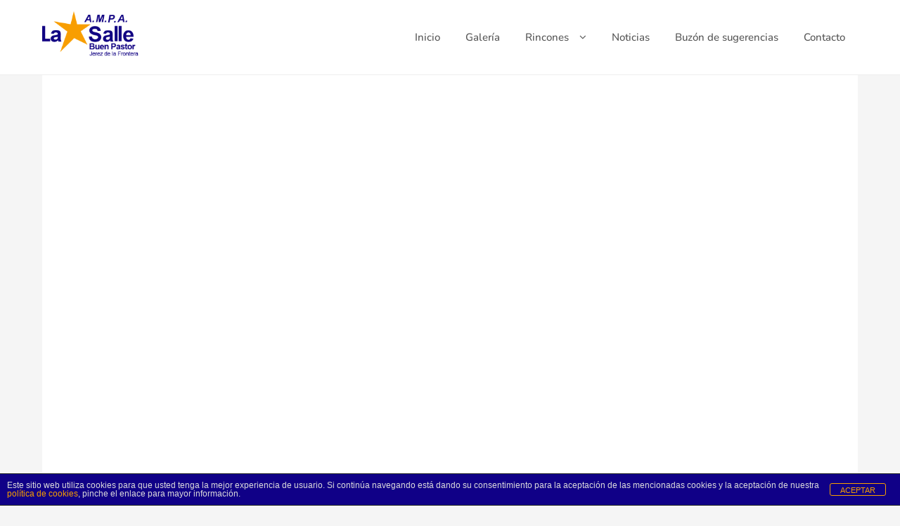

--- FILE ---
content_type: text/html; charset=UTF-8
request_url: https://ampalasallebuenpastor.es/rincones/rincon-cofrade/
body_size: 23930
content:
<!DOCTYPE html>
<html lang="es">
<head>
	<meta charset="UTF-8">
	<meta name="viewport" content="width=device-width, initial-scale=1">
	<link rel="profile" href="http://gmpg.org/xfn/11">
		<title>Rincón cofrade &#8211; AMPA La Salle Buen Pastor</title>
<meta name='robots' content='noindex, nofollow' />
	<style>img:is([sizes="auto" i], [sizes^="auto," i]) { contain-intrinsic-size: 3000px 1500px }</style>
	<link rel='dns-prefetch' href='//www.googletagmanager.com' />
<link rel='dns-prefetch' href='//hcaptcha.com' />
<link rel="alternate" type="application/rss+xml" title="AMPA La Salle Buen Pastor &raquo; Feed" href="https://ampalasallebuenpastor.es/feed/" />
<link rel="alternate" type="application/rss+xml" title="AMPA La Salle Buen Pastor &raquo; Feed de los comentarios" href="https://ampalasallebuenpastor.es/comments/feed/" />
<script type="text/javascript">
/* <![CDATA[ */
window._wpemojiSettings = {"baseUrl":"https:\/\/s.w.org\/images\/core\/emoji\/16.0.1\/72x72\/","ext":".png","svgUrl":"https:\/\/s.w.org\/images\/core\/emoji\/16.0.1\/svg\/","svgExt":".svg","source":{"concatemoji":"https:\/\/ampalasallebuenpastor.es\/wp-includes\/js\/wp-emoji-release.min.js?ver=6.8.3"}};
/*! This file is auto-generated */
!function(s,n){var o,i,e;function c(e){try{var t={supportTests:e,timestamp:(new Date).valueOf()};sessionStorage.setItem(o,JSON.stringify(t))}catch(e){}}function p(e,t,n){e.clearRect(0,0,e.canvas.width,e.canvas.height),e.fillText(t,0,0);var t=new Uint32Array(e.getImageData(0,0,e.canvas.width,e.canvas.height).data),a=(e.clearRect(0,0,e.canvas.width,e.canvas.height),e.fillText(n,0,0),new Uint32Array(e.getImageData(0,0,e.canvas.width,e.canvas.height).data));return t.every(function(e,t){return e===a[t]})}function u(e,t){e.clearRect(0,0,e.canvas.width,e.canvas.height),e.fillText(t,0,0);for(var n=e.getImageData(16,16,1,1),a=0;a<n.data.length;a++)if(0!==n.data[a])return!1;return!0}function f(e,t,n,a){switch(t){case"flag":return n(e,"\ud83c\udff3\ufe0f\u200d\u26a7\ufe0f","\ud83c\udff3\ufe0f\u200b\u26a7\ufe0f")?!1:!n(e,"\ud83c\udde8\ud83c\uddf6","\ud83c\udde8\u200b\ud83c\uddf6")&&!n(e,"\ud83c\udff4\udb40\udc67\udb40\udc62\udb40\udc65\udb40\udc6e\udb40\udc67\udb40\udc7f","\ud83c\udff4\u200b\udb40\udc67\u200b\udb40\udc62\u200b\udb40\udc65\u200b\udb40\udc6e\u200b\udb40\udc67\u200b\udb40\udc7f");case"emoji":return!a(e,"\ud83e\udedf")}return!1}function g(e,t,n,a){var r="undefined"!=typeof WorkerGlobalScope&&self instanceof WorkerGlobalScope?new OffscreenCanvas(300,150):s.createElement("canvas"),o=r.getContext("2d",{willReadFrequently:!0}),i=(o.textBaseline="top",o.font="600 32px Arial",{});return e.forEach(function(e){i[e]=t(o,e,n,a)}),i}function t(e){var t=s.createElement("script");t.src=e,t.defer=!0,s.head.appendChild(t)}"undefined"!=typeof Promise&&(o="wpEmojiSettingsSupports",i=["flag","emoji"],n.supports={everything:!0,everythingExceptFlag:!0},e=new Promise(function(e){s.addEventListener("DOMContentLoaded",e,{once:!0})}),new Promise(function(t){var n=function(){try{var e=JSON.parse(sessionStorage.getItem(o));if("object"==typeof e&&"number"==typeof e.timestamp&&(new Date).valueOf()<e.timestamp+604800&&"object"==typeof e.supportTests)return e.supportTests}catch(e){}return null}();if(!n){if("undefined"!=typeof Worker&&"undefined"!=typeof OffscreenCanvas&&"undefined"!=typeof URL&&URL.createObjectURL&&"undefined"!=typeof Blob)try{var e="postMessage("+g.toString()+"("+[JSON.stringify(i),f.toString(),p.toString(),u.toString()].join(",")+"));",a=new Blob([e],{type:"text/javascript"}),r=new Worker(URL.createObjectURL(a),{name:"wpTestEmojiSupports"});return void(r.onmessage=function(e){c(n=e.data),r.terminate(),t(n)})}catch(e){}c(n=g(i,f,p,u))}t(n)}).then(function(e){for(var t in e)n.supports[t]=e[t],n.supports.everything=n.supports.everything&&n.supports[t],"flag"!==t&&(n.supports.everythingExceptFlag=n.supports.everythingExceptFlag&&n.supports[t]);n.supports.everythingExceptFlag=n.supports.everythingExceptFlag&&!n.supports.flag,n.DOMReady=!1,n.readyCallback=function(){n.DOMReady=!0}}).then(function(){return e}).then(function(){var e;n.supports.everything||(n.readyCallback(),(e=n.source||{}).concatemoji?t(e.concatemoji):e.wpemoji&&e.twemoji&&(t(e.twemoji),t(e.wpemoji)))}))}((window,document),window._wpemojiSettings);
/* ]]> */
</script>
<style id='wp-emoji-styles-inline-css' type='text/css'>

	img.wp-smiley, img.emoji {
		display: inline !important;
		border: none !important;
		box-shadow: none !important;
		height: 1em !important;
		width: 1em !important;
		margin: 0 0.07em !important;
		vertical-align: -0.1em !important;
		background: none !important;
		padding: 0 !important;
	}
</style>
<style id='global-styles-inline-css' type='text/css'>
:root{--wp--preset--aspect-ratio--square: 1;--wp--preset--aspect-ratio--4-3: 4/3;--wp--preset--aspect-ratio--3-4: 3/4;--wp--preset--aspect-ratio--3-2: 3/2;--wp--preset--aspect-ratio--2-3: 2/3;--wp--preset--aspect-ratio--16-9: 16/9;--wp--preset--aspect-ratio--9-16: 9/16;--wp--preset--color--black: #000000;--wp--preset--color--cyan-bluish-gray: #abb8c3;--wp--preset--color--white: #ffffff;--wp--preset--color--pale-pink: #f78da7;--wp--preset--color--vivid-red: #cf2e2e;--wp--preset--color--luminous-vivid-orange: #ff6900;--wp--preset--color--luminous-vivid-amber: #fcb900;--wp--preset--color--light-green-cyan: #7bdcb5;--wp--preset--color--vivid-green-cyan: #00d084;--wp--preset--color--pale-cyan-blue: #8ed1fc;--wp--preset--color--vivid-cyan-blue: #0693e3;--wp--preset--color--vivid-purple: #9b51e0;--wp--preset--gradient--vivid-cyan-blue-to-vivid-purple: linear-gradient(135deg,rgba(6,147,227,1) 0%,rgb(155,81,224) 100%);--wp--preset--gradient--light-green-cyan-to-vivid-green-cyan: linear-gradient(135deg,rgb(122,220,180) 0%,rgb(0,208,130) 100%);--wp--preset--gradient--luminous-vivid-amber-to-luminous-vivid-orange: linear-gradient(135deg,rgba(252,185,0,1) 0%,rgba(255,105,0,1) 100%);--wp--preset--gradient--luminous-vivid-orange-to-vivid-red: linear-gradient(135deg,rgba(255,105,0,1) 0%,rgb(207,46,46) 100%);--wp--preset--gradient--very-light-gray-to-cyan-bluish-gray: linear-gradient(135deg,rgb(238,238,238) 0%,rgb(169,184,195) 100%);--wp--preset--gradient--cool-to-warm-spectrum: linear-gradient(135deg,rgb(74,234,220) 0%,rgb(151,120,209) 20%,rgb(207,42,186) 40%,rgb(238,44,130) 60%,rgb(251,105,98) 80%,rgb(254,248,76) 100%);--wp--preset--gradient--blush-light-purple: linear-gradient(135deg,rgb(255,206,236) 0%,rgb(152,150,240) 100%);--wp--preset--gradient--blush-bordeaux: linear-gradient(135deg,rgb(254,205,165) 0%,rgb(254,45,45) 50%,rgb(107,0,62) 100%);--wp--preset--gradient--luminous-dusk: linear-gradient(135deg,rgb(255,203,112) 0%,rgb(199,81,192) 50%,rgb(65,88,208) 100%);--wp--preset--gradient--pale-ocean: linear-gradient(135deg,rgb(255,245,203) 0%,rgb(182,227,212) 50%,rgb(51,167,181) 100%);--wp--preset--gradient--electric-grass: linear-gradient(135deg,rgb(202,248,128) 0%,rgb(113,206,126) 100%);--wp--preset--gradient--midnight: linear-gradient(135deg,rgb(2,3,129) 0%,rgb(40,116,252) 100%);--wp--preset--font-size--small: 13px;--wp--preset--font-size--medium: 20px;--wp--preset--font-size--large: 36px;--wp--preset--font-size--x-large: 42px;--wp--preset--spacing--20: 0.44rem;--wp--preset--spacing--30: 0.67rem;--wp--preset--spacing--40: 1rem;--wp--preset--spacing--50: 1.5rem;--wp--preset--spacing--60: 2.25rem;--wp--preset--spacing--70: 3.38rem;--wp--preset--spacing--80: 5.06rem;--wp--preset--shadow--natural: 6px 6px 9px rgba(0, 0, 0, 0.2);--wp--preset--shadow--deep: 12px 12px 50px rgba(0, 0, 0, 0.4);--wp--preset--shadow--sharp: 6px 6px 0px rgba(0, 0, 0, 0.2);--wp--preset--shadow--outlined: 6px 6px 0px -3px rgba(255, 255, 255, 1), 6px 6px rgba(0, 0, 0, 1);--wp--preset--shadow--crisp: 6px 6px 0px rgba(0, 0, 0, 1);}:root { --wp--style--global--content-size: 800px;--wp--style--global--wide-size: 1200px; }:where(body) { margin: 0; }.wp-site-blocks > .alignleft { float: left; margin-right: 2em; }.wp-site-blocks > .alignright { float: right; margin-left: 2em; }.wp-site-blocks > .aligncenter { justify-content: center; margin-left: auto; margin-right: auto; }:where(.wp-site-blocks) > * { margin-block-start: 24px; margin-block-end: 0; }:where(.wp-site-blocks) > :first-child { margin-block-start: 0; }:where(.wp-site-blocks) > :last-child { margin-block-end: 0; }:root { --wp--style--block-gap: 24px; }:root :where(.is-layout-flow) > :first-child{margin-block-start: 0;}:root :where(.is-layout-flow) > :last-child{margin-block-end: 0;}:root :where(.is-layout-flow) > *{margin-block-start: 24px;margin-block-end: 0;}:root :where(.is-layout-constrained) > :first-child{margin-block-start: 0;}:root :where(.is-layout-constrained) > :last-child{margin-block-end: 0;}:root :where(.is-layout-constrained) > *{margin-block-start: 24px;margin-block-end: 0;}:root :where(.is-layout-flex){gap: 24px;}:root :where(.is-layout-grid){gap: 24px;}.is-layout-flow > .alignleft{float: left;margin-inline-start: 0;margin-inline-end: 2em;}.is-layout-flow > .alignright{float: right;margin-inline-start: 2em;margin-inline-end: 0;}.is-layout-flow > .aligncenter{margin-left: auto !important;margin-right: auto !important;}.is-layout-constrained > .alignleft{float: left;margin-inline-start: 0;margin-inline-end: 2em;}.is-layout-constrained > .alignright{float: right;margin-inline-start: 2em;margin-inline-end: 0;}.is-layout-constrained > .aligncenter{margin-left: auto !important;margin-right: auto !important;}.is-layout-constrained > :where(:not(.alignleft):not(.alignright):not(.alignfull)){max-width: var(--wp--style--global--content-size);margin-left: auto !important;margin-right: auto !important;}.is-layout-constrained > .alignwide{max-width: var(--wp--style--global--wide-size);}body .is-layout-flex{display: flex;}.is-layout-flex{flex-wrap: wrap;align-items: center;}.is-layout-flex > :is(*, div){margin: 0;}body .is-layout-grid{display: grid;}.is-layout-grid > :is(*, div){margin: 0;}body{padding-top: 0px;padding-right: 0px;padding-bottom: 0px;padding-left: 0px;}a:where(:not(.wp-element-button)){text-decoration: none;}:root :where(.wp-element-button, .wp-block-button__link){background-color: #32373c;border-width: 0;color: #fff;font-family: inherit;font-size: inherit;line-height: inherit;padding: calc(0.667em + 2px) calc(1.333em + 2px);text-decoration: none;}.has-black-color{color: var(--wp--preset--color--black) !important;}.has-cyan-bluish-gray-color{color: var(--wp--preset--color--cyan-bluish-gray) !important;}.has-white-color{color: var(--wp--preset--color--white) !important;}.has-pale-pink-color{color: var(--wp--preset--color--pale-pink) !important;}.has-vivid-red-color{color: var(--wp--preset--color--vivid-red) !important;}.has-luminous-vivid-orange-color{color: var(--wp--preset--color--luminous-vivid-orange) !important;}.has-luminous-vivid-amber-color{color: var(--wp--preset--color--luminous-vivid-amber) !important;}.has-light-green-cyan-color{color: var(--wp--preset--color--light-green-cyan) !important;}.has-vivid-green-cyan-color{color: var(--wp--preset--color--vivid-green-cyan) !important;}.has-pale-cyan-blue-color{color: var(--wp--preset--color--pale-cyan-blue) !important;}.has-vivid-cyan-blue-color{color: var(--wp--preset--color--vivid-cyan-blue) !important;}.has-vivid-purple-color{color: var(--wp--preset--color--vivid-purple) !important;}.has-black-background-color{background-color: var(--wp--preset--color--black) !important;}.has-cyan-bluish-gray-background-color{background-color: var(--wp--preset--color--cyan-bluish-gray) !important;}.has-white-background-color{background-color: var(--wp--preset--color--white) !important;}.has-pale-pink-background-color{background-color: var(--wp--preset--color--pale-pink) !important;}.has-vivid-red-background-color{background-color: var(--wp--preset--color--vivid-red) !important;}.has-luminous-vivid-orange-background-color{background-color: var(--wp--preset--color--luminous-vivid-orange) !important;}.has-luminous-vivid-amber-background-color{background-color: var(--wp--preset--color--luminous-vivid-amber) !important;}.has-light-green-cyan-background-color{background-color: var(--wp--preset--color--light-green-cyan) !important;}.has-vivid-green-cyan-background-color{background-color: var(--wp--preset--color--vivid-green-cyan) !important;}.has-pale-cyan-blue-background-color{background-color: var(--wp--preset--color--pale-cyan-blue) !important;}.has-vivid-cyan-blue-background-color{background-color: var(--wp--preset--color--vivid-cyan-blue) !important;}.has-vivid-purple-background-color{background-color: var(--wp--preset--color--vivid-purple) !important;}.has-black-border-color{border-color: var(--wp--preset--color--black) !important;}.has-cyan-bluish-gray-border-color{border-color: var(--wp--preset--color--cyan-bluish-gray) !important;}.has-white-border-color{border-color: var(--wp--preset--color--white) !important;}.has-pale-pink-border-color{border-color: var(--wp--preset--color--pale-pink) !important;}.has-vivid-red-border-color{border-color: var(--wp--preset--color--vivid-red) !important;}.has-luminous-vivid-orange-border-color{border-color: var(--wp--preset--color--luminous-vivid-orange) !important;}.has-luminous-vivid-amber-border-color{border-color: var(--wp--preset--color--luminous-vivid-amber) !important;}.has-light-green-cyan-border-color{border-color: var(--wp--preset--color--light-green-cyan) !important;}.has-vivid-green-cyan-border-color{border-color: var(--wp--preset--color--vivid-green-cyan) !important;}.has-pale-cyan-blue-border-color{border-color: var(--wp--preset--color--pale-cyan-blue) !important;}.has-vivid-cyan-blue-border-color{border-color: var(--wp--preset--color--vivid-cyan-blue) !important;}.has-vivid-purple-border-color{border-color: var(--wp--preset--color--vivid-purple) !important;}.has-vivid-cyan-blue-to-vivid-purple-gradient-background{background: var(--wp--preset--gradient--vivid-cyan-blue-to-vivid-purple) !important;}.has-light-green-cyan-to-vivid-green-cyan-gradient-background{background: var(--wp--preset--gradient--light-green-cyan-to-vivid-green-cyan) !important;}.has-luminous-vivid-amber-to-luminous-vivid-orange-gradient-background{background: var(--wp--preset--gradient--luminous-vivid-amber-to-luminous-vivid-orange) !important;}.has-luminous-vivid-orange-to-vivid-red-gradient-background{background: var(--wp--preset--gradient--luminous-vivid-orange-to-vivid-red) !important;}.has-very-light-gray-to-cyan-bluish-gray-gradient-background{background: var(--wp--preset--gradient--very-light-gray-to-cyan-bluish-gray) !important;}.has-cool-to-warm-spectrum-gradient-background{background: var(--wp--preset--gradient--cool-to-warm-spectrum) !important;}.has-blush-light-purple-gradient-background{background: var(--wp--preset--gradient--blush-light-purple) !important;}.has-blush-bordeaux-gradient-background{background: var(--wp--preset--gradient--blush-bordeaux) !important;}.has-luminous-dusk-gradient-background{background: var(--wp--preset--gradient--luminous-dusk) !important;}.has-pale-ocean-gradient-background{background: var(--wp--preset--gradient--pale-ocean) !important;}.has-electric-grass-gradient-background{background: var(--wp--preset--gradient--electric-grass) !important;}.has-midnight-gradient-background{background: var(--wp--preset--gradient--midnight) !important;}.has-small-font-size{font-size: var(--wp--preset--font-size--small) !important;}.has-medium-font-size{font-size: var(--wp--preset--font-size--medium) !important;}.has-large-font-size{font-size: var(--wp--preset--font-size--large) !important;}.has-x-large-font-size{font-size: var(--wp--preset--font-size--x-large) !important;}
:root :where(.wp-block-pullquote){font-size: 1.5em;line-height: 1.6;}
</style>
<link rel='stylesheet' id='front-estilos-css' href='https://ampalasallebuenpastor.es/wp-content/plugins/asesor-cookies-para-la-ley-en-espana/html/front/estilos.css?ver=6.8.3' type='text/css' media='all' />
<link rel='stylesheet' id='agency-zita-styles-css' href='https://ampalasallebuenpastor.es/wp-content/themes/zita/style.css?ver=1.2.5' type='text/css' media='all' />
<link rel='stylesheet' id='zita-font-awesome-css' href='https://ampalasallebuenpastor.es/wp-content/themes/zita/third-party/font-awesome/css/font-awesome.css?ver=4.7.0' type='text/css' media='all' />
<link rel='stylesheet' id='zita-menu-style-css' href='https://ampalasallebuenpastor.es/wp-content/themes/zita/css/zita-menu.css?ver=1.0.0' type='text/css' media='all' />
<link rel='stylesheet' id='zita-style-css' href='https://ampalasallebuenpastor.es/wp-content/themes/agency-zita/style.css?ver=1.0.0' type='text/css' media='all' />
<style id='zita-style-inline-css' type='text/css'>
@media (min-width: 769px){.zita-logo img{
    max-width: 140px;
  }}@media (max-width: 768px){.zita-logo img{
    max-width: 225px;
  }}@media (max-width: 550px){.zita-logo img{
    max-width: 225px;
  }}a:hover,.inifiniteLoader,mark,.single .nav-previous:hover:before,.single .nav-next:hover:after,.page-numbers.current, .page-numbers:hover, .prev.page-numbers:hover, .next.page-numbers:hover,.zita-load-more #load-more-posts:hover,article.zita-article h2.entry-title a:hover,.zita-menu li a:hover,.main-header .zita-menu > li > a:hover,.woocommerce nav.woocommerce-pagination ul li a:focus, .woocommerce nav.woocommerce-pagination ul li a:hover, .woocommerce nav.woocommerce-pagination ul li span.current,.zita-menu li.menu-active > a,.main-header .main-header-bar a:hover,.zita-menu .content-social .social-icon li a:hover,.mhdrleftpan .content-social .social-icon a:hover, .mhdrrightpan .content-social .social-icon a:hover,.footer-copyright a,.footer-copyright a:hover{color:#100087}
  .page-numbers.current, .page-numbers:hover, .prev.page-numbers:hover, .next.page-numbers:hover,.zita-load-more #load-more-posts:hover{border-color:#100087} #respond.comment-respond #submit,.read-more .zta-button, button,[type='submit'],.woocommerce #respond input#submit, 
.woocommerce a.button,
.woocommerce button.button, 
.woocommerce input.button,.woocommerce #respond input#submit, .woocommerce a.button, .woocommerce button.button, .woocommerce input.button, .woocommerce #respond input#submit.alt, .woocommerce a.button.alt, .woocommerce button.button.alt, .woocommerce input.button.alt,.zita-cart p.buttons a,.wc-proceed-to-checkout .button.alt.wc-forward,.main-header .main-header-bar a.main-header-btn{border-color:#100087;background-color:#100087} #move-to-top,.zta-date-meta .posted-on,.mhdrleftpan .header-pan-icon span,.mhdrrightpan .header-pan-icon span{background:#100087}.inifiniteLoader,.summary .yith-wcwl-wishlistaddedbrowse a, .summary .yith-wcwl-wishlistexistsbrowse a{color:#100087}
  .zita_overlayloader{background:#f5f5f5} .woocommerce ul.products li.product .onsale, .woocommerce span.onsale,.woocommerce .widget_price_filter .ui-slider .ui-slider-range,
.woocommerce .widget_price_filter .ui-slider .ui-slider-handle,#move-to-top{background:#100087}
.cart-contents .cart-crl{background:#100087}.cart-crl:before{border-color:#100087}
.woocommerce #respond input#submit.alt.disabled, 
.woocommerce #respond input#submit.alt.disabled:hover, 
.woocommerce #respond input#submit.alt:disabled, 
.woocommerce #respond input#submit.alt:disabled:hover, 
.woocommerce #respond input#submit.alt:disabled[disabled], 
.woocommerce #respond input#submit.alt:disabled[disabled]:hover, 
.woocommerce a.button.alt.disabled, 
.woocommerce a.button.alt.disabled:hover, 
.woocommerce a.button.alt:disabled, 
.woocommerce a.button.alt:disabled:hover,
 .woocommerce a.button.alt:disabled[disabled], 
 .woocommerce a.button.alt:disabled[disabled]:hover, 
 .woocommerce button.button.alt.disabled, 
 .woocommerce button.button.alt.disabled:hover, 
 .woocommerce button.button.alt:disabled, 
 .woocommerce button.button.alt:disabled:hover,
  .woocommerce button.button.alt:disabled[disabled], 
  .woocommerce button.button.alt:disabled[disabled]:hover, 
  .woocommerce input.button.alt.disabled, .woocommerce input.button.alt.disabled:hover, 
  .woocommerce input.button.alt:disabled, .woocommerce input.button.alt:disabled:hover, 
.woocommerce input.button.alt:disabled[disabled], 
.woocommerce input.button.alt:disabled[disabled]:hover{border-color: #100087;
    background-color: #100087;}a,.single .nav-previous:before,.single .nav-next:after,.zita-menu li a,.main-header .zita-menu > li > a{color:#100087}a:hover,.single .nav-previous:hover:before,.single .nav-next:hover:after,article.zita-article h2.entry-title a:hover,.zita-menu li a:hover,.main-header .zita-menu > li > a:hover,.zita-menu li.menu-active > a,.main-header .main-header-bar a:hover,.zita-menu .content-social .social-icon li a:hover,.mhdrleftpan .content-social .social-icon a:hover, .mhdrrightpan .content-social .social-icon a:hover{color:#f79f00}body,.zita-site #content .entry-meta{color:#000000}article.zita-article h2.entry-title a,#sidebar-primary h2.widget-title,.woocommerce h1.product_title, .woocommerce-Tabs-panel h2, .related.products h2, section.up-sells h2, .cross-sells h2, .cart_totals h2, .woocommerce-billing-fields h3, .woocommerce-account .addresses .title h3,h1.page-title, h1.entry-title{color:#000000}.menu-toggle .menu-btn,.bar-menu-toggle .menu-btn{background:;border-color:}.menu-toggle .icon-bar,.bar-menu-toggle .icon-bar{background:} .menu-toggle .menu-btn,.bar-menu-toggle .menu-btn{border-radius:px;}.menu-icon-inner{color:}.zita-pageheader:after{
  background: rgba(0,0,0,0.57)
}
.menu-custom-html > a button,.read-more .zta-button,#respond.comment-respond #submit,button,[type='submit'],.woocommerce #respond input#submit, 
.woocommerce a.button,
.woocommerce button.button, 
.woocommerce input.button,.woocommerce #respond input#submit.alt,
 .woocommerce a.button.alt,
 .woocommerce button.button.alt,
  .woocommerce input.button.alt,.zita-cart p.buttons a,.wc-proceed-to-checkout .button.alt.wc-forward,.main-header .main-header-bar a.main-header-btn{background:;
color:;border-color:;} 
.menu-custom-html > a button,.read-more .zta-button,#respond.comment-respond #submit,button,[type='submit'],.woocommerce #respond input#submit, 
.woocommerce a.button,
.woocommerce button.button, 
.woocommerce input.button,.woocommerce #respond input#submit.alt,
 .woocommerce a.button.alt,
 .woocommerce button.button.alt,
  .woocommerce input.button.alt,.main-header .main-header-bar a.main-header-btn{border-radius:px;}
.menu-custom-html > a button:hover,.read-more .zta-button:hover,#respond.comment-respond #submit:hover,button:hover,[type='submit']:hover,.woocommerce #respond input#submit:hover, .woocommerce a.button:hover,.woocommerce button.button:hover, .woocommerce input.button:hover,.woocommerce #respond input#submit.alt:hover,
 .woocommerce a.button.alt:hover,
 .woocommerce button.button.alt:hover,
  .woocommerce input.button.alt:hover,.zita-cart p.buttons a:hover,.main-header .main-header-bar .main-header .main-header-bar a.main-header-btn:hover,.main-header .main-header-bar a.main-header-btn:hover{background:;
color:; border-color:}
.woocommerce #respond input#submit.alt.disabled, 
.woocommerce #respond input#submit.alt.disabled:hover, 
.woocommerce #respond input#submit.alt:disabled, 
.woocommerce #respond input#submit.alt:disabled:hover, 
.woocommerce #respond input#submit.alt:disabled[disabled], 
.woocommerce #respond input#submit.alt:disabled[disabled]:hover, 
.woocommerce a.button.alt.disabled, 
.woocommerce a.button.alt.disabled:hover, 
.woocommerce a.button.alt:disabled, 
.woocommerce a.button.alt:disabled:hover,
 .woocommerce a.button.alt:disabled[disabled], 
 .woocommerce a.button.alt:disabled[disabled]:hover, 
 .woocommerce button.button.alt.disabled, 
 .woocommerce button.button.alt.disabled:hover, 
 .woocommerce button.button.alt:disabled, 
 .woocommerce button.button.alt:disabled:hover,
  .woocommerce button.button.alt:disabled[disabled], 
  .woocommerce button.button.alt:disabled[disabled]:hover, 
  .woocommerce input.button.alt.disabled, .woocommerce input.button.alt.disabled:hover, 
  .woocommerce input.button.alt:disabled, .woocommerce input.button.alt:disabled:hover, 
.woocommerce input.button.alt:disabled[disabled], 
.woocommerce input.button.alt:disabled[disabled]:hover{border-color: ;
    background-color: ;}.mhdrleft.zta-transparent-header .top-header-bar,.mhdrleft.zta-transparent-header .top-header-bar:before,.mhdrleft.zta-transparent-header .main-header-bar,.mhdrleft.zta-transparent-header .main-header-bar:before,.mhdrleft.zta-transparent-header .bottom-header-bar,.mhdrleft.zta-transparent-header .bottom-header-bar:before,.zita-site .mhdrleft.zta-transparent-header .main-header-bar:before{
background:transparent;
}
.mhdrright.zta-transparent-header .top-header-bar,.mhdrright.zta-transparent-header .top-header-bar:before,.mhdrright.zta-transparent-header .main-header-bar,.mhdrright.zta-transparent-header .main-header-bar:before,.mhdrright.zta-transparent-header .bottom-header-bar,.mhdrright.zta-transparent-header .bottom-header-bar:before,.zita-site .mhdrright.zta-transparent-header .main-header-bar:before{
background:transparent;
}
.mhdrcenter.zta-transparent-header .top-header-bar,.mhdrcenter.zta-transparent-header .top-header-bar:before,.mhdrcenter.zta-transparent-header .main-header-bar,.mhdrcenter.zta-transparent-header .main-header-bar:before,.mhdrcenter.zta-transparent-header .bottom-header-bar,.mhdrcenter.zta-transparent-header .bottom-header-bar:before,.zita-site .mhdrcenter.zta-transparent-header .main-header-bar:before{
background:transparent;
}
.mhdfull.zta-transparent-header, .mhdfull.zta-transparent-header .top-header-bar,
.mhdfull.zta-transparent-header .main-header-bar,
.mhdfull.zta-transparent-header .bottom-header-bar,.mhdfull.zta-transparent-header .top-header-bar:before,
.mhdfull.zta-transparent-header .main-header-bar:before,
.mhdfull.zta-transparent-header .bottom-header-bar:before{
  background:transparent;
}
.shrink .sider-inner ul#zita-menu{
  overflow:hidden;
}.main-header-bar{border-bottom-width:1px;}.main-header-bar{border-bottom-color:#eee}header .container,#container.site-
    container,footer .container,#content #container,#content.site-content.boxed #container,
#content.site-content.contentbox #container,
#content.site-content.fullwidthcontained #container{max-width:px;}.top-header-container{line-height:40px;}.top-header-bar{border-bottom-width:1px;}.top-header-bar{border-bottom-color:#eee}.bottom-header-container{line-height:40px;}
   .bottom-header-bar{border-bottom-width:1px;}.bottom-header-bar{border-bottom-color:#eee}.top-footer-container{line-height:40px;}
   .top-footer-bar{border-bottom-width:1px;}.top-footer-bar{border-bottom-color:#eee}.bottom-footer-container{line-height:100px;}
   .bottom-footer-bar{border-top-width:1px;}.bottom-footer-bar{border-top-color:#eee}.site-content #sidebar-primary{width:25%}.site-content #primary{width:75%}#move-to-top{ border-radius:2px;-moz-border-radius:2px;-webkit-border-radius:2px; color:#fff; background:} #move-to-top:hover{color:#fff; background:#015782;}.searchfrom .search-btn{font-size:15px; border-radius:px;} .top-header-bar .searchfrom .search-btn,.main-header-bar .searchfrom .search-btn,.bottom-header-bar .searchfrom .search-btn ,.zita-menu .menu-custom-search .searchfrom a{color:; background:; border-color:}
.top-header-bar .searchfrom .search-btn:hover,.main-header-bar .searchfrom .search-btn:hover,.bottom-header-bar .searchfrom .search-btn:hover{color:}
.widget-area #searchform .form-content,.searchfrom #searchform .form-content{width:100%;} .widget-area #searchform .form-content:before,.searchfrom #searchform .form-content:before{color:#015782; font-size:px;} .widget-area input#s,.searchfrom #searchform input#s{background-color:; border-color:;} .widget-area #searchform input[type=submit],.widget-area input#s,.widget-area #searchform .form-content:before,.searchfrom #searchform .form-content:before,.searchfrom input#s,.searchfrom #searchform input[type=submit]{height:px; line-height:px; border-radius:0px;} .form-content input#s::-webkit-input-placeholder, .form-content input#s{color:#bbb; font-size:px;}.zita-site .main-header-bar:before,header.mhdrrightpan:before,header.mhdrleftpan:before{background:#fff;opacity:0.7}
.main-header-bar p,.main-header .zita-menu > li > a, .main-header .menu-custom-html, .main-header .menu-custom-widget,.main-header .widget-title, header.mhdrleftpan p,header.mhdrrightpan p,header.mhdrleftpan .widget-title,header.mhdrrightpan .widget-title,header.mhdrrightpan .content-html,header.mhdrleftpan .content-html,.mhdrrightpan .zita-menu a,.mhdrleftpan .zita-menu a,.mhdrleftpan .content-widget,.mhdrrightpan .content-widget,header.mhdrleftpan .top-header .top-header-bar .widget-title,header.mhdrrightpan .top-header .top-header-bar .widget-title,.mhdrrightpan .zita-menu li a, .mhdrleftpan .zita-menu li a,.mhdrrightpan .bottom-header .zita-menu > li > a,.mhdrleftpan .bottom-header .zita-menu > li > a{color:#555} .main-header .main-header-bar a,.mhdrleftpan .content-social .social-icon a, .mhdrrightpan .content-social .social-icon a,.zita-menu .content-social .social-icon li a{color:#9c9c9c}
  .main-header .main-header-bar a:hover{color:#f79f00}.zita-cart p.buttons a.checkout{
background:transparent;
border-color:#9c9c9c;
color:#9c9c9c;
}
header.mhdminbarleft p,header.mhdminbarright p,header.mhdminbarleft .widget-title,header.mhdminbarright .widget-title,header.mhdminbarleft .content-html,header.mhdminbarright .content-html,.mhdminbarleft .zita-menu a,.mhdminbarright .zita-menu a,.mhdminbarleft .content-widget,.mhdminbarright .content-widget,header.mhdminbarleft .top-header .top-header-bar .widget-title,header.mhdminbarright .top-header .top-header-bar .widget-title,.mhdminbarleft .zita-menu li a, .mhdminbarright .zita-menu li a,.mhdminbarleft .bottom-header .zita-menu > li > a,.mhdminbarright .bottom-header .zita-menu > li > a{color:#555}.zita-cart,.zita-cart ul.cart_list li span,.zita-cart p{background:#ffff;color:#808285;}
.zita-cart ul.cart_list li a{
color:#9c9c9c;
}.zita-cart p.buttons a.checkout {
    background: transparent;
    border-color: #9c9c9c;
    color: #9c9c9c;
}
</style>
<link rel='stylesheet' id='dashicons-css' href='https://ampalasallebuenpastor.es/wp-includes/css/dashicons.min.css?ver=6.8.3' type='text/css' media='all' />
<link rel='stylesheet' id='elementor-frontend-css' href='https://ampalasallebuenpastor.es/wp-content/plugins/elementor/assets/css/frontend.min.css?ver=3.33.0' type='text/css' media='all' />
<link rel='stylesheet' id='elementor-post-7-css' href='https://ampalasallebuenpastor.es/wp-content/uploads/elementor/css/post-7.css?ver=1763372630' type='text/css' media='all' />
<link rel='stylesheet' id='widget-spacer-css' href='https://ampalasallebuenpastor.es/wp-content/plugins/elementor/assets/css/widget-spacer.min.css?ver=3.33.0' type='text/css' media='all' />
<link rel='stylesheet' id='swiper-css' href='https://ampalasallebuenpastor.es/wp-content/plugins/elementor/assets/lib/swiper/v8/css/swiper.min.css?ver=8.4.5' type='text/css' media='all' />
<link rel='stylesheet' id='e-swiper-css' href='https://ampalasallebuenpastor.es/wp-content/plugins/elementor/assets/css/conditionals/e-swiper.min.css?ver=3.33.0' type='text/css' media='all' />
<link rel='stylesheet' id='widget-heading-css' href='https://ampalasallebuenpastor.es/wp-content/plugins/elementor/assets/css/widget-heading.min.css?ver=3.33.0' type='text/css' media='all' />
<link rel='stylesheet' id='widget-image-css' href='https://ampalasallebuenpastor.es/wp-content/plugins/elementor/assets/css/widget-image.min.css?ver=3.33.0' type='text/css' media='all' />
<link rel='stylesheet' id='widget-divider-css' href='https://ampalasallebuenpastor.es/wp-content/plugins/elementor/assets/css/widget-divider.min.css?ver=3.33.0' type='text/css' media='all' />
<link rel='stylesheet' id='widget-image-gallery-css' href='https://ampalasallebuenpastor.es/wp-content/plugins/elementor/assets/css/widget-image-gallery.min.css?ver=3.33.0' type='text/css' media='all' />
<link rel='stylesheet' id='elementor-post-535-css' href='https://ampalasallebuenpastor.es/wp-content/uploads/elementor/css/post-535.css?ver=1763421142' type='text/css' media='all' />
<link rel='stylesheet' id='eael-general-css' href='https://ampalasallebuenpastor.es/wp-content/plugins/essential-addons-for-elementor-lite/assets/front-end/css/view/general.min.css?ver=6.4.0' type='text/css' media='all' />
<link rel='stylesheet' id='elementor-gf-local-roboto-css' href='https://ampalasallebuenpastor.es/wp-content/uploads/elementor/google-fonts/css/roboto.css?ver=1742473236' type='text/css' media='all' />
<link rel='stylesheet' id='elementor-gf-local-robotoslab-css' href='https://ampalasallebuenpastor.es/wp-content/uploads/elementor/google-fonts/css/robotoslab.css?ver=1742473238' type='text/css' media='all' />
<link rel='stylesheet' id='elementor-gf-local-walterturncoat-css' href='https://ampalasallebuenpastor.es/wp-content/uploads/elementor/google-fonts/css/walterturncoat.css?ver=1749306088' type='text/css' media='all' />
<script type="text/javascript" src="https://ampalasallebuenpastor.es/wp-includes/js/jquery/jquery.min.js?ver=3.7.1" id="jquery-core-js"></script>
<script type="text/javascript" src="https://ampalasallebuenpastor.es/wp-includes/js/jquery/jquery-migrate.min.js?ver=3.4.1" id="jquery-migrate-js"></script>
<script type="text/javascript" id="front-principal-js-extra">
/* <![CDATA[ */
var cdp_cookies_info = {"url_plugin":"https:\/\/ampalasallebuenpastor.es\/wp-content\/plugins\/asesor-cookies-para-la-ley-en-espana\/plugin.php","url_admin_ajax":"https:\/\/ampalasallebuenpastor.es\/wp-admin\/admin-ajax.php"};
/* ]]> */
</script>
<script type="text/javascript" src="https://ampalasallebuenpastor.es/wp-content/plugins/asesor-cookies-para-la-ley-en-espana/html/front/principal.js?ver=6.8.3" id="front-principal-js"></script>

<!-- Fragmento de código de la etiqueta de Google (gtag.js) añadida por Site Kit -->
<!-- Fragmento de código de Google Analytics añadido por Site Kit -->
<script type="text/javascript" src="https://www.googletagmanager.com/gtag/js?id=GT-PLTQGPR" id="google_gtagjs-js" async></script>
<script type="text/javascript" id="google_gtagjs-js-after">
/* <![CDATA[ */
window.dataLayer = window.dataLayer || [];function gtag(){dataLayer.push(arguments);}
gtag("set","linker",{"domains":["ampalasallebuenpastor.es"]});
gtag("js", new Date());
gtag("set", "developer_id.dZTNiMT", true);
gtag("config", "GT-PLTQGPR");
 window._googlesitekit = window._googlesitekit || {}; window._googlesitekit.throttledEvents = []; window._googlesitekit.gtagEvent = (name, data) => { var key = JSON.stringify( { name, data } ); if ( !! window._googlesitekit.throttledEvents[ key ] ) { return; } window._googlesitekit.throttledEvents[ key ] = true; setTimeout( () => { delete window._googlesitekit.throttledEvents[ key ]; }, 5 ); gtag( "event", name, { ...data, event_source: "site-kit" } ); }; 
/* ]]> */
</script>
<link rel="https://api.w.org/" href="https://ampalasallebuenpastor.es/wp-json/" /><link rel="alternate" title="JSON" type="application/json" href="https://ampalasallebuenpastor.es/wp-json/wp/v2/pages/535" /><link rel="EditURI" type="application/rsd+xml" title="RSD" href="https://ampalasallebuenpastor.es/xmlrpc.php?rsd" />
<meta name="generator" content="WordPress 6.8.3" />
<link rel="canonical" href="https://ampalasallebuenpastor.es/rincones/rincon-cofrade/" />
<link rel='shortlink' href='https://ampalasallebuenpastor.es/?p=535' />
<link rel="alternate" title="oEmbed (JSON)" type="application/json+oembed" href="https://ampalasallebuenpastor.es/wp-json/oembed/1.0/embed?url=https%3A%2F%2Fampalasallebuenpastor.es%2Frincones%2Frincon-cofrade%2F" />
<link rel="alternate" title="oEmbed (XML)" type="text/xml+oembed" href="https://ampalasallebuenpastor.es/wp-json/oembed/1.0/embed?url=https%3A%2F%2Fampalasallebuenpastor.es%2Frincones%2Frincon-cofrade%2F&#038;format=xml" />
<meta name="generator" content="Site Kit by Google 1.165.0" /><style>
.h-captcha{position:relative;display:block;margin-bottom:2rem;padding:0;clear:both}.h-captcha[data-size="normal"]{width:303px;height:78px}.h-captcha[data-size="compact"]{width:164px;height:144px}.h-captcha[data-size="invisible"]{display:none}.h-captcha iframe{z-index:1}.h-captcha::before{content:"";display:block;position:absolute;top:0;left:0;background:url(https://ampalasallebuenpastor.es/wp-content/plugins/hcaptcha-for-forms-and-more/assets/images/hcaptcha-div-logo.svg) no-repeat;border:1px solid #fff0;border-radius:4px;box-sizing:border-box}.h-captcha::after{content:"La carga del hCaptcha se retrasa hasta que el usuario interactúe.";font:13px/1.35 system-ui,-apple-system,Segoe UI,Roboto,Arial,sans-serif;display:block;position:absolute;top:0;left:0;box-sizing:border-box;color:red;opacity:0}.h-captcha:not(:has(iframe))::after{animation:hcap-msg-fade-in .3s ease forwards;animation-delay:2s}.h-captcha:has(iframe)::after{animation:none;opacity:0}@keyframes hcap-msg-fade-in{to{opacity:1}}.h-captcha[data-size="normal"]::before{width:300px;height:74px;background-position:94% 28%}.h-captcha[data-size="normal"]::after{padding:19px 75px 16px 10px}.h-captcha[data-size="compact"]::before{width:156px;height:136px;background-position:50% 79%}.h-captcha[data-size="compact"]::after{padding:10px 10px 16px 10px}.h-captcha[data-theme="light"]::before,body.is-light-theme .h-captcha[data-theme="auto"]::before,.h-captcha[data-theme="auto"]::before{background-color:#fafafa;border:1px solid #e0e0e0}.h-captcha[data-theme="dark"]::before,body.is-dark-theme .h-captcha[data-theme="auto"]::before,html.wp-dark-mode-active .h-captcha[data-theme="auto"]::before,html.drdt-dark-mode .h-captcha[data-theme="auto"]::before{background-image:url(https://ampalasallebuenpastor.es/wp-content/plugins/hcaptcha-for-forms-and-more/assets/images/hcaptcha-div-logo-white.svg);background-repeat:no-repeat;background-color:#333;border:1px solid #f5f5f5}@media (prefers-color-scheme:dark){.h-captcha[data-theme="auto"]::before{background-image:url(https://ampalasallebuenpastor.es/wp-content/plugins/hcaptcha-for-forms-and-more/assets/images/hcaptcha-div-logo-white.svg);background-repeat:no-repeat;background-color:#333;border:1px solid #f5f5f5}}.h-captcha[data-theme="custom"]::before{background-color:initial}.h-captcha[data-size="invisible"]::before,.h-captcha[data-size="invisible"]::after{display:none}.h-captcha iframe{position:relative}div[style*="z-index: 2147483647"] div[style*="border-width: 11px"][style*="position: absolute"][style*="pointer-events: none"]{border-style:none}
</style>
		<!-- HappyForms global container -->
		<script type="text/javascript">HappyForms = {};</script>
		<!-- End of HappyForms global container -->
		<meta name="generator" content="Elementor 3.33.0; features: e_font_icon_svg, additional_custom_breakpoints; settings: css_print_method-external, google_font-enabled, font_display-swap">
			<style>
				.e-con.e-parent:nth-of-type(n+4):not(.e-lazyloaded):not(.e-no-lazyload),
				.e-con.e-parent:nth-of-type(n+4):not(.e-lazyloaded):not(.e-no-lazyload) * {
					background-image: none !important;
				}
				@media screen and (max-height: 1024px) {
					.e-con.e-parent:nth-of-type(n+3):not(.e-lazyloaded):not(.e-no-lazyload),
					.e-con.e-parent:nth-of-type(n+3):not(.e-lazyloaded):not(.e-no-lazyload) * {
						background-image: none !important;
					}
				}
				@media screen and (max-height: 640px) {
					.e-con.e-parent:nth-of-type(n+2):not(.e-lazyloaded):not(.e-no-lazyload),
					.e-con.e-parent:nth-of-type(n+2):not(.e-lazyloaded):not(.e-no-lazyload) * {
						background-image: none !important;
					}
				}
			</style>
			<link rel="icon" href="https://ampalasallebuenpastor.es/wp-content/uploads/2025/06/cropped-cropped-cropped-logo-32x32.jpg" sizes="32x32" />
<link rel="icon" href="https://ampalasallebuenpastor.es/wp-content/uploads/2025/06/cropped-cropped-cropped-logo-192x192.jpg" sizes="192x192" />
<link rel="apple-touch-icon" href="https://ampalasallebuenpastor.es/wp-content/uploads/2025/06/cropped-cropped-cropped-logo-180x180.jpg" />
<meta name="msapplication-TileImage" content="https://ampalasallebuenpastor.es/wp-content/uploads/2025/06/cropped-cropped-cropped-logo-270x270.jpg" />
		<style type="text/css" id="wp-custom-css">
			#primary{
	margin-top: 0 !important;
}


/*------------------*/
/* Retoques cookies */
/*------------------*/

/* Contenedor entero */
.cdp-cookies-texto{
display:flex;
flex-direction:row;
justify-content:center;
align-items:center;
min-height:30px !important;
background-color:#100087 !important;
}
/* Texto de info */
.cdp-cookies-texto p{
	color:gainsboro !important;
}
/* Enlaces "normales" */
.cdp-cookies-alerta.cdp-cookies-tema-gris .cdp-cookies-texto a{
	color: #F79F00  !important;
}
/* Enlaces "hover" */
.cdp-cookies-alerta.cdp-cookies-tema-gris .cdp-cookies-texto a:hover{
		color: #ffff !important;
}

/* Botón de aceptar */
.cdp-cookies-boton-cerrar{
color:black !important;
align-items:center !important;
justify-content:center !important;
margin-left:10px !important;
margin-right:30px !important;
background-color: #100087 !important;
border: 1px solid #F79F00 !important;
}

.cdp-cookies-boton-creditos{
	display:none;
}

article{
	padding-top:0 !important;
}


/*--------------------------*/
/* ocultar metadatos post */
/*-------------------------*/

.entry-meta {
    display: none; !important
}



		</style>
		</head>
<!-- layout class call -->
<!-- layout class call -->
<body class="wp-singular page-template-default page page-id-535 page-child parent-pageid-531 wp-custom-logo wp-embed-responsive wp-theme-zita wp-child-theme-agency-zita boxed mhdrleft abv-two fullwidth no-home elementor-default elementor-kit-7 elementor-page elementor-page-535">
		

	
<input type="hidden" id="back-to-top" value="on"/>
<div id="page" class="zita-site">
<header class="mhdrleft      ">
<a class="skip-link screen-reader-text" href="#content" aria-label="Skip Content">Saltar al contenido</a>
	    <!-- minbar header -->
	    <!-- end minbar header -->
	<!-- top-header start -->
		
<div class="main-header mhdrleft inline right-menu linkeffect-none">
	     	<div class="main-header-bar two">
	     		<div class="container">
	     			<div class="main-header-container">
           		                <div class="main-header-col1">
		                     <div class="zita-logo">
<a href="https://ampalasallebuenpastor.es/" class="custom-logo-link" rel="home"><img fetchpriority="high" width="408" height="192" src="https://ampalasallebuenpastor.es/wp-content/uploads/2025/06/logo.png" class="custom-logo" alt="AMPA La Salle Buen Pastor" decoding="async" srcset="" sizes="(max-width: 408px) 100vw, 408px" /></a></div>
                        </div>
                          <div class="main-header-col2">
           <nav>
        <!-- Menu Toggle btn-->
        <div class="menu-toggle">
            <button type="button" class="menu-btn" id="menu-btn">
            <div class="btn">
                <span class="icon-bar" tabindex="-1"></span>
                <span class="icon-bar" tabindex="-1"></span>
                <span class="icon-bar" tabindex="-1"></span>
            </div>
            <div class="text">
                             </div>
           
            </button>
        </div>
        <div class="sider main zita-menu-hide overcenter">
        <div class="sider-inner"><ul id="zita-menu" class="zita-menu" data-menu-style=horizontal><li id="menu-item-2128" class="menu-item menu-item-type-post_type menu-item-object-page menu-item-home menu-item-2128"><a href="https://ampalasallebuenpastor.es/"><span class="zita-menu-link">Inicio</span></a></li>
<li id="menu-item-2127" class="menu-item menu-item-type-post_type menu-item-object-page menu-item-2127"><a href="https://ampalasallebuenpastor.es/galeria/"><span class="zita-menu-link">Galería</span></a></li>
<li id="menu-item-2130" class="menu-item menu-item-type-post_type menu-item-object-page current-page-ancestor current-menu-ancestor current-menu-parent current-page-parent current_page_parent current_page_ancestor menu-item-has-children menu-item-2130"><a href="https://ampalasallebuenpastor.es/rincones/"><span class="zita-menu-link">Rincones</span></a>
<ul class="sub-menu">
	<li id="menu-item-2132" class="menu-item menu-item-type-post_type menu-item-object-page current-menu-item page_item page-item-535 current_page_item menu-item-2132"><a href="https://ampalasallebuenpastor.es/rincones/rincon-cofrade/" aria-current="page"><span class="zita-menu-link">Rincón cofrade</span></a></li>
	<li id="menu-item-2134" class="menu-item menu-item-type-post_type menu-item-object-page menu-item-has-children menu-item-2134"><a href="https://ampalasallebuenpastor.es/rincones/rincon-de-lectura/"><span class="zita-menu-link">Rincón de lectura</span></a>
	<ul class="sub-menu">
		<li id="menu-item-2140" class="menu-item menu-item-type-post_type menu-item-object-page menu-item-2140"><a href="https://ampalasallebuenpastor.es/rincones/rincon-de-lectura/novedades-literarias/"><span class="zita-menu-link">Novedades literarias</span></a></li>
		<li id="menu-item-2131" class="menu-item menu-item-type-post_type menu-item-object-page menu-item-2131"><a href="https://ampalasallebuenpastor.es/rincones/lecturas-para-padres/"><span class="zita-menu-link">Lecturas para padres</span></a></li>
		<li id="menu-item-2135" class="menu-item menu-item-type-post_type menu-item-object-page menu-item-has-children menu-item-2135"><a href="https://ampalasallebuenpastor.es/rincones/rincon-de-lectura/lectura-para-alumnos/"><span class="zita-menu-link">Lectura para alumnos</span></a>
		<ul class="sub-menu">
			<li id="menu-item-2138" class="menu-item menu-item-type-post_type menu-item-object-page menu-item-2138"><a href="https://ampalasallebuenpastor.es/rincones/rincon-de-lectura/lectura-para-alumnos/infantil/"><span class="zita-menu-link">Infantil</span></a></li>
			<li id="menu-item-2137" class="menu-item menu-item-type-post_type menu-item-object-page menu-item-2137"><a href="https://ampalasallebuenpastor.es/rincones/rincon-de-lectura/lectura-para-alumnos/epo/"><span class="zita-menu-link">EPO</span></a></li>
			<li id="menu-item-2139" class="menu-item menu-item-type-post_type menu-item-object-page menu-item-2139"><a href="https://ampalasallebuenpastor.es/rincones/rincon-de-lectura/lectura-para-alumnos/secundaria/"><span class="zita-menu-link">Secundaria</span></a></li>
			<li id="menu-item-2136" class="menu-item menu-item-type-post_type menu-item-object-page menu-item-2136"><a href="https://ampalasallebuenpastor.es/rincones/rincon-de-lectura/lectura-para-alumnos/bachillerato-y-fp/"><span class="zita-menu-link">Bachillerato y FP</span></a></li>
		</ul>
</li>
	</ul>
</li>
	<li id="menu-item-2141" class="menu-item menu-item-type-post_type menu-item-object-page menu-item-2141"><a href="https://ampalasallebuenpastor.es/rincones/rincon-pedagogico-aprendemos-juntos/"><span class="zita-menu-link">Rincón pedagógico, aprendemos juntos</span></a></li>
	<li id="menu-item-2133" class="menu-item menu-item-type-post_type menu-item-object-page menu-item-2133"><a href="https://ampalasallebuenpastor.es/rincones/rincon-de-la-naturaleza/"><span class="zita-menu-link">Rincón de la naturaleza</span></a></li>
	<li id="menu-item-2142" class="menu-item menu-item-type-post_type menu-item-object-page menu-item-2142"><a href="https://ampalasallebuenpastor.es/rincones/becas/"><span class="zita-menu-link">Becas</span></a></li>
</ul>
</li>
<li id="menu-item-2129" class="menu-item menu-item-type-post_type menu-item-object-page menu-item-2129"><a href="https://ampalasallebuenpastor.es/noticias/"><span class="zita-menu-link">Noticias</span></a></li>
<li id="menu-item-2125" class="menu-item menu-item-type-post_type menu-item-object-page menu-item-2125"><a href="https://ampalasallebuenpastor.es/buzon-de-sugerencias/"><span class="zita-menu-link">Buzón de sugerencias</span></a></li>
<li id="menu-item-2126" class="menu-item menu-item-type-post_type menu-item-object-page menu-item-2126"><a href="https://ampalasallebuenpastor.es/contacto/"><span class="zita-menu-link">Contacto</span></a></li>
</ul>        </div>
        </div>
        </nav>

                <!-- Responsive Menu Structure-->
    </div> <!-- col-2-->
		            </div>
		        </div>
		    </div>
		</div> 				
	<!-- bottom-header end-->
    	</header>

<div id="content" class="site-content ">
  <div id="container" class="site-container no-sidebar">
	<div id="primary" class="main content-area">
		<main id="main" class="site-main" role="main">
			<article id="post-535" class="zita-article post-535 page type-page status-publish hentry">
<div class="entry-header entry-page">
</div>
	<div class="entry-content">
				<div data-elementor-type="wp-page" data-elementor-id="535" class="elementor elementor-535">
						<section class="elementor-section elementor-top-section elementor-element elementor-element-c9f6809 elementor-section-stretched elementor-section-boxed elementor-section-height-default elementor-section-height-default" data-id="c9f6809" data-element_type="section" data-settings="{&quot;stretch_section&quot;:&quot;section-stretched&quot;,&quot;background_background&quot;:&quot;slideshow&quot;,&quot;background_slideshow_gallery&quot;:[{&quot;id&quot;:624,&quot;url&quot;:&quot;https:\/\/ampalasallebuenpastor.es\/wp-content\/uploads\/2021\/09\/biblioteca-2.jpg&quot;},{&quot;id&quot;:627,&quot;url&quot;:&quot;https:\/\/ampalasallebuenpastor.es\/wp-content\/uploads\/2021\/09\/escultura-1-virgen.jpg&quot;},{&quot;id&quot;:623,&quot;url&quot;:&quot;https:\/\/ampalasallebuenpastor.es\/wp-content\/uploads\/2021\/09\/biblioteca-1.jpg&quot;},{&quot;id&quot;:642,&quot;url&quot;:&quot;https:\/\/ampalasallebuenpastor.es\/wp-content\/uploads\/2021\/10\/escultura-1-cura.jpg&quot;},{&quot;id&quot;:626,&quot;url&quot;:&quot;https:\/\/ampalasallebuenpastor.es\/wp-content\/uploads\/2021\/09\/capilla.jpg&quot;},{&quot;id&quot;:625,&quot;url&quot;:&quot;https:\/\/ampalasallebuenpastor.es\/wp-content\/uploads\/2021\/09\/biblioteca-3.jpg&quot;},{&quot;id&quot;:628,&quot;url&quot;:&quot;https:\/\/ampalasallebuenpastor.es\/wp-content\/uploads\/2021\/09\/gimnasio.jpg&quot;}],&quot;background_slideshow_transition_duration&quot;:1000,&quot;background_slideshow_loop&quot;:&quot;yes&quot;,&quot;background_slideshow_slide_duration&quot;:5000,&quot;background_slideshow_slide_transition&quot;:&quot;fade&quot;}">
						<div class="elementor-container elementor-column-gap-default">
					<div class="elementor-column elementor-col-100 elementor-top-column elementor-element elementor-element-8df109d" data-id="8df109d" data-element_type="column">
			<div class="elementor-widget-wrap elementor-element-populated">
						<div class="elementor-element elementor-element-22d550c elementor-widget elementor-widget-spacer" data-id="22d550c" data-element_type="widget" data-widget_type="spacer.default">
				<div class="elementor-widget-container">
							<div class="elementor-spacer">
			<div class="elementor-spacer-inner"></div>
		</div>
						</div>
				</div>
					</div>
		</div>
					</div>
		</section>
				<section class="elementor-section elementor-top-section elementor-element elementor-element-92bc62a elementor-section-full_width elementor-section-stretched elementor-section-height-default elementor-section-height-default" data-id="92bc62a" data-element_type="section" data-settings="{&quot;stretch_section&quot;:&quot;section-stretched&quot;}">
						<div class="elementor-container elementor-column-gap-default">
					<div class="elementor-column elementor-col-100 elementor-top-column elementor-element elementor-element-5ebc8a5" data-id="5ebc8a5" data-element_type="column">
			<div class="elementor-widget-wrap elementor-element-populated">
						<div class="elementor-element elementor-element-a157e6d elementor-widget elementor-widget-spacer" data-id="a157e6d" data-element_type="widget" data-widget_type="spacer.default">
				<div class="elementor-widget-container">
							<div class="elementor-spacer">
			<div class="elementor-spacer-inner"></div>
		</div>
						</div>
				</div>
				<div class="elementor-element elementor-element-deab007 elementor-widget elementor-widget-heading" data-id="deab007" data-element_type="widget" data-widget_type="heading.default">
				<div class="elementor-widget-container">
					<h1 class="elementor-heading-title elementor-size-default">Rincón cofrade</h1>				</div>
				</div>
				<div class="elementor-element elementor-element-6f19b6b elementor-widget elementor-widget-spacer" data-id="6f19b6b" data-element_type="widget" data-widget_type="spacer.default">
				<div class="elementor-widget-container">
							<div class="elementor-spacer">
			<div class="elementor-spacer-inner"></div>
		</div>
						</div>
				</div>
					</div>
		</div>
					</div>
		</section>
				<section class="elementor-section elementor-top-section elementor-element elementor-element-6d70f1d elementor-section-boxed elementor-section-height-default elementor-section-height-default" data-id="6d70f1d" data-element_type="section">
						<div class="elementor-container elementor-column-gap-default">
					<div class="elementor-column elementor-col-100 elementor-top-column elementor-element elementor-element-9364955" data-id="9364955" data-element_type="column">
			<div class="elementor-widget-wrap elementor-element-populated">
						<div class="elementor-element elementor-element-3dd1d95 elementor-widget elementor-widget-heading" data-id="3dd1d95" data-element_type="widget" data-widget_type="heading.default">
				<div class="elementor-widget-container">
					<h1 class="elementor-heading-title elementor-size-default">Viernes de dolores</h1>				</div>
				</div>
				<section class="elementor-section elementor-inner-section elementor-element elementor-element-da711c7 elementor-section-boxed elementor-section-height-default elementor-section-height-default" data-id="da711c7" data-element_type="section">
						<div class="elementor-container elementor-column-gap-default">
					<div class="elementor-column elementor-col-100 elementor-inner-column elementor-element elementor-element-b77ad4d" data-id="b77ad4d" data-element_type="column">
			<div class="elementor-widget-wrap elementor-element-populated">
						<div class="elementor-element elementor-element-b715287 elementor-widget elementor-widget-text-editor" data-id="b715287" data-element_type="widget" data-widget_type="text-editor.default">
				<div class="elementor-widget-container">
									<p>Nuestros alumnos han podido hoy disfrutar de la tradicional salida a la capilla del Colegio San José para ofrecerles a nuestros titulares, Cristo Rey en su entrada triunfal en Jerusalén y a su madre, Ntra Sra de la Estrella, una flor. Feliz Viernes de Dolores!!</p>								</div>
				</div>
					</div>
		</div>
					</div>
		</section>
				<section class="elementor-section elementor-inner-section elementor-element elementor-element-ee24fe9 elementor-section-boxed elementor-section-height-default elementor-section-height-default" data-id="ee24fe9" data-element_type="section">
						<div class="elementor-container elementor-column-gap-default">
					<div class="elementor-column elementor-col-50 elementor-inner-column elementor-element elementor-element-11788f1" data-id="11788f1" data-element_type="column">
			<div class="elementor-widget-wrap elementor-element-populated">
						<div class="elementor-element elementor-element-29ffd61 elementor-widget elementor-widget-image" data-id="29ffd61" data-element_type="widget" data-widget_type="image.default">
				<div class="elementor-widget-container">
															<img decoding="async" src="https://ampalasallebuenpastor.es/wp-content/uploads/2022/04/WhatsApp-Image-2022-04-08-at-2.01.22-PM.jpeg" title="" alt="" loading="lazy" />															</div>
				</div>
					</div>
		</div>
				<div class="elementor-column elementor-col-50 elementor-inner-column elementor-element elementor-element-4ae9f96" data-id="4ae9f96" data-element_type="column">
			<div class="elementor-widget-wrap elementor-element-populated">
						<div class="elementor-element elementor-element-04dfe31 elementor-widget elementor-widget-image" data-id="04dfe31" data-element_type="widget" data-widget_type="image.default">
				<div class="elementor-widget-container">
															<img decoding="async" src="https://ampalasallebuenpastor.es/wp-content/uploads/2022/04/WhatsApp-Image-2022-04-08-at-2.01.22-PM-1.jpeg" title="" alt="" loading="lazy" />															</div>
				</div>
					</div>
		</div>
					</div>
		</section>
				<div class="elementor-element elementor-element-3d0f73b elementor-widget elementor-widget-spacer" data-id="3d0f73b" data-element_type="widget" data-widget_type="spacer.default">
				<div class="elementor-widget-container">
							<div class="elementor-spacer">
			<div class="elementor-spacer-inner"></div>
		</div>
						</div>
				</div>
				<div class="elementor-element elementor-element-6ac0b54 elementor-widget elementor-widget-heading" data-id="6ac0b54" data-element_type="widget" data-widget_type="heading.default">
				<div class="elementor-widget-container">
					<h1 class="elementor-heading-title elementor-size-default">Semana Santa</h1>				</div>
				</div>
				<div class="elementor-element elementor-element-866f4e4 elementor-widget elementor-widget-text-editor" data-id="866f4e4" data-element_type="widget" data-widget_type="text-editor.default">
				<div class="elementor-widget-container">
									<p>Qué duda cabe que, esta Semana Santa de 2022, será muy especial por muchísimos motivos. La retahíla de pretextos que hemos mal vivido a lo<br />largo de estos retorcidos años, se ha ido desvaneciendo, dando paso a la ilusión, a la esperanza y a un anhelo de querer recuperar lo que, la vida, nos<br />ha robado.</p><p><br />Todos hemos sufrido nuestras desazones, nuestros desencuentros, con un destino que nos vetaba celebrar por las calles de nuestro querido Jerez, la<br />Pasión, Muerte y Resurrección de Nuestro Señor Jesucristo, evangelizando según nuestras cofrades maneras. Nuestra visibilidad catequética callejera se<br />hizo impalpable, incorpórea e intangible.</p><p><br />Todos tenemos puesta nuestra expectación, en estos días Santos que estamos a punto de festejar. Y, como Lasalianos, tenemos el honor de poseer<br />unos tesoros, en forma de Titulares de nuestra Querida Hermandad de la Borriquita, que son el aldabonazo del arranque de nuestra Semana Santa.<br />Nuestra Cofradía inaugura la Semana Mayor del año. El primer Nazareno, siempre será el de la Borriquita y nuestro Señor Jesucristo en su Entrada Triunfal en Jerusalén, es el primero en plantarse en nuestra simpar Carrera Oficial.</p><p><br />Una vez dijo el pregonero que, todos somos de la Borriquita…. Y no le faltó ni un ápice de razón.</p><p><br />Por ese motivo, quisiera poner el foco, a través de estas palabras, en el detalle de que coloquemos nuestro máximo empeño, en seguir siendo transmisores de nuestra tradición Cofrade, sobre todo, a los más pequeños, que son una nutrida representación en nuestra Hermandad y que son el futuro de nuestra singular forma de evangelizar.</p><p><br />Hay pequeños con dos, tres e incluso cuatro años que no saben lo que es la Semana Santa en la calle. Ni que es un paso, ni un penitente, ni un costalero, ni una marcha… Ellos deben ser los protagonismos de nuestra atención en estos días. Hagamos un curso intensivo de enseñanza cofradiera con todos ellos, porque no han tenido la suerte de ir conociendo este<br />maravilloso mundo desde que nacieron. Se han perdido dos años de su vida sin poder vivir en las calles el acontecimiento religioso más importante de<br />sus vidas.</p><p><br />Montémoslos a lomos de nuestra alma y hagámosles despertar la ilusión azul y blanca que todos llevamos dentro. Porque, todos, somos de la Borriquita.</p><p><br />¡¡¡¡FELIZ SEMANA SANTA A TODOS Y VIVA CRISTO REY Y SU MADRE LA VIRGEN DE LA ESTRELLA!!!!</p><p> </p><p>Fdo. <strong>Pedro Pérez</strong></p>								</div>
				</div>
				<div class="elementor-element elementor-element-89ce23c elementor-widget-divider--view-line elementor-widget elementor-widget-divider" data-id="89ce23c" data-element_type="widget" data-widget_type="divider.default">
				<div class="elementor-widget-container">
							<div class="elementor-divider">
			<span class="elementor-divider-separator">
						</span>
		</div>
						</div>
				</div>
				<div class="elementor-element elementor-element-90f7456 elementor-widget elementor-widget-text-editor" data-id="90f7456" data-element_type="widget" data-widget_type="text-editor.default">
				<div class="elementor-widget-container">
									<p><span style="text-decoration: underline;">ORGULLO DE PERTENENCIA</span></p><p>Todos los que pertenecemos a la gran familia de La Salle, en el fondo somos de la Borriquita. Quien nos iba a decir, hace 2 años, que nos iban a cortar la vida de esta manera y lo que íbamos a pasar, a parte de sufrir una pandemia y tidas sus visicitudes y penurias, el perder a seres queridos y en algunos casos no poder despedirlos como se merecían, cómo nos íbamos a imaginar que nos llevaríamos dos años sin Semana Santa.</p><p>Este año volveremos a disfrutar de los desfiles procesionales por supuesto de disfrutar de la Hermandad d e nuestro colegio.<br />Volvemos con mucha ilusión! Una ilusión como la de una noche de Reyes, y unas ganas de reencontrarnos en el patio de los naranjos de la Escuela de San José, en una bonita mañana de primavera.<br />Yo llevo más de 30 años viviendo esa mañana, mi familia siempre ha estado ligada a las Escuelas Cristianas de La Salle, mi padre fue alumno, luego mi hermano, y ahora mi sobrino Juan y mi hijo Miguel, ellos nos han sabido transmitir ese cariño por la Hermandad y ahora nos ha tocado pasarle el testigo a ellos.</p><p>La Hermandad en mi vida y en la de mi familia es un pilar fundamental, tanto mi hijo como mi marido pertenecen a ella y la viven día a día, en ella he vivido los mejores momentos de mi vida y tengo grandes amigos porque la Hermandad es la familia que se elige.</p><p>En treinta años que llevo perteneciendo a la corporación desde que mi hermano me &#8216;inyectara&#8217; ese &#8216;veneno&#8217; por las cofradías, &#8216;bendito veneno&#8217;, he sido nazareno de cirio, de palma, pero los mejores años han sido los de PAVERA, en el grupo infantil, ser pavero es la responsabilidad más grande que te pueden encomendar pues a parte de llevar a los más pequeños de la cofradía, llevamos al que será el futuro de ésta y de La Salle, ver sus caritas llenas de ilusión y felicidad tocando las campanas y repartiendo estampitas no tiene precio, en ese puesto he estado más de 20 años y lo volvería a hacer mil veces más.<br />Desde estas líneas os invito a participar con la Hermandad y a ver su bonita salida el Domingo de Ramos, disfrutemos de estos días santos que se mis aproximan y enseñémosle a nuestros hijos la importancia de tener a Cristo Rey y a su amantísima Madre de la Estrella en sus vidas.<br />Sin más, reciban un abrazo en Cristo Rey y Nuestra Señora de la Estrella y San Juan Bautista de la Salle.</p><p>Fdo.<strong> Encarnación Rosa Elena.</strong></p>								</div>
				</div>
					</div>
		</div>
					</div>
		</section>
				<section class="elementor-section elementor-top-section elementor-element elementor-element-ce0c4bd elementor-section-boxed elementor-section-height-default elementor-section-height-default" data-id="ce0c4bd" data-element_type="section">
						<div class="elementor-container elementor-column-gap-default">
					<div class="elementor-column elementor-col-100 elementor-top-column elementor-element elementor-element-02d7f27" data-id="02d7f27" data-element_type="column">
			<div class="elementor-widget-wrap elementor-element-populated">
						<div class="elementor-element elementor-element-7cea579 elementor-widget elementor-widget-spacer" data-id="7cea579" data-element_type="widget" data-widget_type="spacer.default">
				<div class="elementor-widget-container">
							<div class="elementor-spacer">
			<div class="elementor-spacer-inner"></div>
		</div>
						</div>
				</div>
				<div class="elementor-element elementor-element-ea099a4 elementor-align-center elementor-widget elementor-widget-button" data-id="ea099a4" data-element_type="widget" data-widget_type="button.default">
				<div class="elementor-widget-container">
									<div class="elementor-button-wrapper">
					<a class="elementor-button elementor-button-link elementor-size-sm" href="https://www.laborriquita.es/" target="_blank">
						<span class="elementor-button-content-wrapper">
									<span class="elementor-button-text">Web La Borriquita</span>
					</span>
					</a>
				</div>
								</div>
				</div>
				<div class="elementor-element elementor-element-3c56782 elementor-widget elementor-widget-spacer" data-id="3c56782" data-element_type="widget" data-widget_type="spacer.default">
				<div class="elementor-widget-container">
							<div class="elementor-spacer">
			<div class="elementor-spacer-inner"></div>
		</div>
						</div>
				</div>
					</div>
		</div>
					</div>
		</section>
				<section class="elementor-section elementor-top-section elementor-element elementor-element-19ec981 elementor-section-boxed elementor-section-height-default elementor-section-height-default" data-id="19ec981" data-element_type="section">
						<div class="elementor-container elementor-column-gap-default">
					<div class="elementor-column elementor-col-100 elementor-top-column elementor-element elementor-element-f6b0111" data-id="f6b0111" data-element_type="column">
			<div class="elementor-widget-wrap elementor-element-populated">
						<div class="elementor-element elementor-element-2e246dd gallery-spacing-custom elementor-widget elementor-widget-image-gallery" data-id="2e246dd" data-element_type="widget" data-widget_type="image-gallery.default">
				<div class="elementor-widget-container">
							<div class="elementor-image-gallery">
			<div id='gallery-1' class='gallery galleryid-535 gallery-columns-3 gallery-size-medium_large'><figure class='gallery-item'>
			<div class='gallery-icon landscape'>
				<a data-elementor-open-lightbox="yes" data-elementor-lightbox-slideshow="2e246dd" data-elementor-lightbox-title="BOCETO DE CORONA PARA NUESTRA SEÑORA DE LA ESTRELLA CON MOTIVO DE SU CORONACIÓN CANÓNICA" data-e-action-hash="#elementor-action%3Aaction%3Dlightbox%26settings%[base64]%3D%3D" href='https://ampalasallebuenpastor.es/wp-content/uploads/2021/10/WhatsApp-Image-2021-10-15-at-12.00.39.jpeg'><img decoding="async" width="640" height="611" src="https://ampalasallebuenpastor.es/wp-content/uploads/2021/10/WhatsApp-Image-2021-10-15-at-12.00.39-768x733.jpeg" class="attachment-medium_large size-medium_large" alt="" srcset="https://ampalasallebuenpastor.es/wp-content/uploads/2021/10/WhatsApp-Image-2021-10-15-at-12.00.39-768x733.jpeg 768w, https://ampalasallebuenpastor.es/wp-content/uploads/2021/10/WhatsApp-Image-2021-10-15-at-12.00.39-300x286.jpeg 300w, https://ampalasallebuenpastor.es/wp-content/uploads/2021/10/WhatsApp-Image-2021-10-15-at-12.00.39-1024x978.jpeg 1024w, https://ampalasallebuenpastor.es/wp-content/uploads/2021/10/WhatsApp-Image-2021-10-15-at-12.00.39.jpeg 1080w" sizes="(max-width: 640px) 100vw, 640px" /></a>
			</div></figure><figure class='gallery-item'>
			<div class='gallery-icon portrait'>
				<a data-elementor-open-lightbox="yes" data-elementor-lightbox-slideshow="2e246dd" data-elementor-lightbox-title="IMG-20211001-WA0028" data-e-action-hash="#elementor-action%3Aaction%3Dlightbox%26settings%3DeyJpZCI6MTEwNSwidXJsIjoiaHR0cHM6XC9cL2FtcGFsYXNhbGxlYnVlbnBhc3Rvci5lc1wvd3AtY29udGVudFwvdXBsb2Fkc1wvMjAyMVwvMTBcL0lNRy0yMDIxMTAwMS1XQTAwMjguanBnIiwic2xpZGVzaG93IjoiMmUyNDZkZCJ9" href='https://ampalasallebuenpastor.es/wp-content/uploads/2021/10/IMG-20211001-WA0028.jpg'><img decoding="async" width="640" height="783" src="https://ampalasallebuenpastor.es/wp-content/uploads/2021/10/IMG-20211001-WA0028-768x939.jpg" class="attachment-medium_large size-medium_large" alt="" srcset="https://ampalasallebuenpastor.es/wp-content/uploads/2021/10/IMG-20211001-WA0028-768x939.jpg 768w, https://ampalasallebuenpastor.es/wp-content/uploads/2021/10/IMG-20211001-WA0028-245x300.jpg 245w, https://ampalasallebuenpastor.es/wp-content/uploads/2021/10/IMG-20211001-WA0028-838x1024.jpg 838w, https://ampalasallebuenpastor.es/wp-content/uploads/2021/10/IMG-20211001-WA0028-1257x1536.jpg 1257w, https://ampalasallebuenpastor.es/wp-content/uploads/2021/10/IMG-20211001-WA0028.jpg 1309w" sizes="(max-width: 640px) 100vw, 640px" /></a>
			</div></figure><figure class='gallery-item'>
			<div class='gallery-icon portrait'>
				<a data-elementor-open-lightbox="yes" data-elementor-lightbox-slideshow="2e246dd" data-elementor-lightbox-title="Screenshot_20211001_154830" data-e-action-hash="#elementor-action%3Aaction%3Dlightbox%26settings%3DeyJpZCI6MTEwNiwidXJsIjoiaHR0cHM6XC9cL2FtcGFsYXNhbGxlYnVlbnBhc3Rvci5lc1wvd3AtY29udGVudFwvdXBsb2Fkc1wvMjAyMVwvMTBcL1NjcmVlbnNob3RfMjAyMTEwMDFfMTU0ODMwLmpwZyIsInNsaWRlc2hvdyI6IjJlMjQ2ZGQifQ%3D%3D" href='https://ampalasallebuenpastor.es/wp-content/uploads/2021/10/Screenshot_20211001_154830.jpg'><img loading="lazy" decoding="async" width="640" height="944" src="https://ampalasallebuenpastor.es/wp-content/uploads/2021/10/Screenshot_20211001_154830-768x1133.jpg" class="attachment-medium_large size-medium_large" alt="" srcset="https://ampalasallebuenpastor.es/wp-content/uploads/2021/10/Screenshot_20211001_154830-768x1133.jpg 768w, https://ampalasallebuenpastor.es/wp-content/uploads/2021/10/Screenshot_20211001_154830-203x300.jpg 203w, https://ampalasallebuenpastor.es/wp-content/uploads/2021/10/Screenshot_20211001_154830-694x1024.jpg 694w, https://ampalasallebuenpastor.es/wp-content/uploads/2021/10/Screenshot_20211001_154830.jpg 1007w" sizes="(max-width: 640px) 100vw, 640px" /></a>
			</div></figure>
		</div>
		</div>
						</div>
				</div>
					</div>
		</div>
					</div>
		</section>
				<section class="elementor-section elementor-top-section elementor-element elementor-element-86e996f elementor-section-boxed elementor-section-height-default elementor-section-height-default" data-id="86e996f" data-element_type="section">
						<div class="elementor-container elementor-column-gap-default">
					<div class="elementor-column elementor-col-100 elementor-top-column elementor-element elementor-element-8894871" data-id="8894871" data-element_type="column">
			<div class="elementor-widget-wrap elementor-element-populated">
						<div class="elementor-element elementor-element-082521a elementor-widget elementor-widget-heading" data-id="082521a" data-element_type="widget" data-widget_type="heading.default">
				<div class="elementor-widget-container">
					<h1 class="elementor-heading-title elementor-size-default">Navidad</h1>				</div>
				</div>
				<div class="elementor-element elementor-element-3e2b9f3 elementor-widget elementor-widget-text-editor" data-id="3e2b9f3" data-element_type="widget" data-widget_type="text-editor.default">
				<div class="elementor-widget-container">
									<p>La Navidad es fiesta, regalos, celebración, reuniones en familia y la vuelta a casa de los que viven lejos del hogar cotidiano.<br />Pero no debemos olvidar que, lo que realmente festejamos es el nacimiento de la persona más importante de nuestra existencia y de cómo su madre, que es la nuestra, regaló su vida, su vientre y su alma, aquél día que, el Arcángel San Gabriel, anunció que iba a concebir a un hijo y que le pondría por nombre JESÚS.<br />Cada vez más y, sin darnos cuenta, o mejor, dándonos cuenta, pero aborregándonos a la dictadura de lo políticamente correcto, se está descristianizando la Navidad.</p><p><br />Basta echar un vistazo a las luces que alumbran de forma extraordinaria nuestras calles en estas jornadas, para adverar que están desnudadas de alegorías relacionadas con lo que estamos celebrando. Son luminarias con dibujos y símbolos que lo mismo sirven para un carnaval, para una verbena o para una feria. No nos dicen, ni anuncian nada, relacionado con la Navidad.</p><p><br />Un tanto parecido sucede con las cabalgatas de Reyes Magos, en las que, monstruos y música de reguetón, forman parte de la columna vertebral de dichos desfiles regios. Ninguna reminiscencia de lo que genuinamente estamos festejando.</p><p><br />Nos quieren estafar, adulterando nuestra Navidad y disfrazándola de sucedáneos con infames denominaciones como la de “FIESTAS DEL SOLSTICIO DE INVIERNO”.</p><p><br />A la hora de extender las felicitaciones, propias de estas fechas, se utiliza, cada vez más, la insulsa fórmula de “FELICES FIESTAS”, en vez de “FELIZ NAVIDAD”, que es el epicentro y lo que da sentido a lo que estamos evocando.</p><p><br />Por eso, lo que diferencia a Jerez, respecto de las celebraciones de Navidad en el resto del mundo, es el poder evangelizador que tiene nuestra forma de conmemorar el nacimiento del Verbo. Nuestra autenticidad.</p><p><br />Cada estrofa de un villancico Jerezano, es un fragmento de evangelio. Cada estribillo, es un pasaje de las Sagradas Escrituras. Ya hubiesen querido los Cuatro Evangelistas, tener a su vera a más de un Jerezano, para que les hubiese ayudado a transcribir el momento del parto de la Virgen María, de la llegada de los Reyes Magos de oriente o de la mismísima huida a Egipto.</p><p><br />Jerez convierte el adviento en un tiempo litúrgico de fiesta, de, algarada, de bullicio, de griterío. Tenemos una forma única de cantarle al que ha de venir, al que estar por llegar, que es el sentido del Adviento. Ni mil concilios vaticanos, serían capaces de argumentar unos recursos tan eficaces para preparar el nacimiento de Jesús, que cantando villancicos en una peculiar liturgia en la que se ensamblan, a la perfección, la palabra de Dios, el soniquete y el compás.</p><p>Las canciones litúrgicas de Navidad y nuestros Villancicos, mantienen una estrechez hermenéutica acerca de aquello sobre lo que se está interpretando. Pero, qué duda cabe que, los Villancicos jerezanos, con su acerbo popular, se sumergen más eficazmente en las entrañas de ese pueblo que, no es experto en Sagradas Escrituras, pero, a su manera, entiende.</p><p><br />La Navidad de Jerez es una obra de Evangelización. Es la proclamación sagrada de la llegada del Mesías. Jerez es el quinto evangelista que, con sus palmas y sus cantes, escribió y escribe, el evangelio más hermoso que nadie le hubiese podido dedicar al Hijo de Dios.</p><p><br />La universalidad de JESÚS, el que vino a salvar a toda la humanidad, hace compatible que los Jerezanos lo hayamos declarado de raza calé, al igual que su madre, que anda lavando y haciendo pestiños por el barrio de Santiago, mientras el pobre de San José, que por supuesto es declarado “gachó” por los cuatro<br />costados, se revela y se revela con el resto de gitanos que adoran a su matriarca.</p><p>Mientras estamos cantando y entonando el generoso repertorio de villancicos de nuestra tierra, estamos inoculando, al mundo entero, un mensaje que, ni el mejor publicitario del orbe, sería capaz de difundir. Esa es la grandeza de nuestras zambombas y, por ello, siempre debería estar presente, en cada una de ellas, un nacimiento, no en vano, a ÉL, está dedicada la fiesta.</p><p>Jerez es distinto, y perdurará a lo largo de las celebraciones navideñas, como lleva haciéndolo ya durante siglos, porque, en Navidad, Jerez es verdad, es fiel y coherente con lo que se está solemnizando.</p><p>FELIZ PASCUA DE NAVIDAD PARA TODOS!!!!!!</p><p>Fdo. <strong>Pedro Pérez</strong></p>								</div>
				</div>
				<div class="elementor-element elementor-element-4930637 elementor-widget-divider--view-line elementor-widget elementor-widget-divider" data-id="4930637" data-element_type="widget" data-widget_type="divider.default">
				<div class="elementor-widget-container">
							<div class="elementor-divider">
			<span class="elementor-divider-separator">
						</span>
		</div>
						</div>
				</div>
				<div class="elementor-element elementor-element-109791d elementor-widget elementor-widget-text-editor" data-id="109791d" data-element_type="widget" data-widget_type="text-editor.default">
				<div class="elementor-widget-container">
									<p>El día 8 de Diciembre, celebramos en toda la Iglesia universal, la solemnidad de la Inmaculada Concepción de la Virgen María, patrona de España (y no la Virgen del Pilar, como algunos creen erróneamente). La Inmaculada Concepción de María es el dogma de fe que declara que por una gracia singular de Dios, María fue preservada de todo pecado, desde su concepción.</p><p>Esta doctrina es de origen apostólico, aunque el dogma fue proclamado por el Papa Pío IX el 8 de diciembre de 1854.</p><p>El dogma de la Inmaculada Concepción es conocido también como el dogma de la Purísima Concepción. Esta doctrina no debe confundirse con la doctrina de la maternidad virginal de María, que sostiene que Jesús fue concebido sin intervención de varón y que María permaneció virgen antes, durante y después del embarazo.</p><p>Al desarrollar la doctrina de la Inmaculada Concepción, la Iglesia Católica contempla la posición especial de María por ser madre de Cristo, y sostiene que Dios preservó a María libre de todo pecado y, aún más, libre de toda mancha o efecto del pecado original, que había de transmitirse a todos los hombres por ser descendientes de Adán y Eva, en atención a que iba a ser la madre de Jesús, que es también Dios.</p><p>La doctrina reafirma con la expresión «llena eres de gracia» (Gratia Plena) contenida en el saludo del arcángel Gabriel (Lc. 1,28), y recogida en la oración del Ave María, este aspecto de ser libre de pecado por la gracia de Dios.</p><p>España celebra a la Inmaculada como patrona y protectora desde 1644, siendo el 8 de diciembre fiesta de carácter nacional. Durante la celebración<br />de dicha festividad, los sacerdotes españoles tienen el privilegio de vestir casulla azul. Este privilegio fue otorgado por la Santa Sede en 1864, como agradecimiento a la defensa del dogma de la Inmaculada Concepción que hizo España.</p><p>El origen del patronazgo de España en esta Festividad está basao en la Batalla de Empel, llamado en España como Milagro de Empel, que ocurrió los días 7 y 8 de diciembre de 1585 durante la Guerra de los Ochenta Años, en la que un Tercio del ejército español, el Tercio Viejo de Zamora, comandado por el maestre de campo Francisco Arias de Bobadilla, se enfrentó y derrotó en condiciones muy adversas a una flota de cien barcos de los rebeldes de los Estados Generales de los Países Bajos, bajo mando del almirante Felipe de Hohenlohe-Neuenstein. En España la tradición católica ha considerado que la victoria fue gracias a la intercesión de la Inmaculada Concepción y por ello la Concepción fue proclamada patrona de los Tercios españoles, actual Infantería Española.</p><p>De acuerdo con las crónicas, el 7 de diciembre de 1585, el Tercio del Maestre de Campo Francisco Arias de Bobadilla, compuesta por unos cinco mil hombres, combatía en la isla de Bommel, situada entre los ríos Mosa y Waal, bloqueada por completo por la escuadra del almirante Filips van Hohenlohe-Neuenstein. La situación era desesperada para los Tercios españoles, pues, además del estrechamiento del cerco, había que sumarle la escasez de víveres y ropas secas.</p><p>El jefe enemigo propuso entonces una rendición honrosa pero la respuesta española fue clara: «Los infantes españoles prefieren la muerte a la deshonra. Ya hablaremos de capitulación después de muertos». Ante tal respuesta, Hohenlohe-Neuenstein recurrió a un método harto utilizado en ese conflicto: abrir los diques de los ríos para inundar el campamento enemigo. Pronto no quedó más tierra firme que el montecillo de Empel, donde se refugiaron los soldados del Tercio.</p><p>En ese crítico momento un soldado del Tercio cavando una trinchera tropezó con un objeto de madera allí enterrado. Era una tabla flamenca con la imagen de la Virgen María.</p><p>Anunciado el hallazgo, colocaron la imagen en un improvisado altar y el Maestre Bobadilla, considerando el hecho como señal de la protección divina, instó a sus soldados a luchar encomendándose a la Virgen Inmaculada.</p><p>Esa noche se desató un viento completamente inusual e intensamente frío que heló las aguas del río Mosa. Los españoles, marchando sobre el hielo, atacaron por sorpresa a la escuadra enemiga al amanecer del día 8 de diciembre y obtuvieron una victoria tan completa que el almirante Hohenlohe-Neuenstein llegó a decir: «Tal parece que Dios es español al obrar tan grande milagro».</p><p>Es un día grande, dedicado a nuestra Madre Celestial. Celebrémoslo con toda la solemnidad y no olvidaros de colocar el Nacimiento. FELIZ DÍA DE LA INMACULADA!!!!!</p><p>Fdo. <strong>Pedro Pérez</strong></p>								</div>
				</div>
				<div class="elementor-element elementor-element-5fea324 elementor-widget-divider--view-line elementor-widget elementor-widget-divider" data-id="5fea324" data-element_type="widget" data-widget_type="divider.default">
				<div class="elementor-widget-container">
							<div class="elementor-divider">
			<span class="elementor-divider-separator">
						</span>
		</div>
						</div>
				</div>
				<div class="elementor-element elementor-element-55e8127 elementor-widget elementor-widget-text-editor" data-id="55e8127" data-element_type="widget" data-widget_type="text-editor.default">
				<div class="elementor-widget-container">
									<p><img loading="lazy" decoding="async" class=" wp-image-1476 alignleft" src="https://ampalasallebuenpastor.es/wp-content/uploads/2021/11/facebook_1637314441150_6867394509774574201-300x216.jpg" alt="" width="451" height="325" />El próximo domingo, la Iglesia celebra sus particulares doce campanadas de fin de año. Efectivamente, el año litúrgico, que no coincide con nuestro año del calendario civil, marca el punto y final, en la festividad de Cristo Rey del Universo.</p><p>A partir de ahí, se da comienzo a una nueva rueda de celebraciones y tiempos litúrgicos, según tiene establecido nuestra Santa Madre Iglesia Católica, siendo la primera fecha marcada la del Adviento, que está ya casi llamando a la puerta de nuestros corazones, como preparación a la Pascua de Navidad.</p><p>Y, este Domingo, la festividad de Cristo Rey, cobra una fuerza muy especial en nuestra Comunidad Lasaliana, porque nuestra querida Hermandad de la Borriquita, se encuentra inmersa en la celebración del Triduo en honor de su Titular y con motivo de su fiesta litúrgica.</p><p>Además, este domingo, estará expuesta la Imagen de Cristo Rey, a la Veneración de todos los Fieles que quieran acercarse, en la recoleta Capilla del Colegio de San José.</p><p>No hay que perderse esta cita y salir al encuentro de Cristo montado en su Jumento. Después de casi dos años con una ausencia absoluta de besos y, sobre todo, abrazos, como consecuencia de la dichosa pandemia, el poder encontrarnos con Jesús, es una ocasión inmejorable, para dejarnos abrazar por Él, de sentir su Amor, su fuerza y calor.</p><p>Es la única Imagen, de las que procesionan en nuestra Semana Santa, junto con Cristo Resucitado, que no tiene sus manos ocupadas. Sus extremidades superiores, están libres de cualquier tipo de ataduras para poder regalarnos ese abrazo que tanto hemos echado de menos.</p><p>Que el Domingo, no falte absolutamente nadie a esta cita tan importante. Feliz festividad de Cristo Rey a tod@s.</p><p>Fdo.<strong> Pedro Pérez</strong></p>								</div>
				</div>
				<div class="elementor-element elementor-element-c29531f elementor-widget-divider--view-line elementor-widget elementor-widget-divider" data-id="c29531f" data-element_type="widget" data-widget_type="divider.default">
				<div class="elementor-widget-container">
							<div class="elementor-divider">
			<span class="elementor-divider-separator">
						</span>
		</div>
						</div>
				</div>
				<div class="elementor-element elementor-element-0000461 elementor-widget elementor-widget-text-editor" data-id="0000461" data-element_type="widget" data-widget_type="text-editor.default">
				<div class="elementor-widget-container">
									<div>Cuánto echábamos de menos poder contar con esta ventana cofrade. Una brisa de aire fresco, con aromas de azahar e incienso.</div><div> </div><div>Ni que decir tiene, que las connotaciones cofrades de nuestra escuela, la hacen merecedora, por derecho propio, de un espacio donde dejar constancia del sabor y del saber cofrade que emana por los cuatro costados de su «INDIVISA MANENT».</div><div> </div><div>Felicito, pues, a los padres que han tenido la bendita iniciativa de poner el foco en uno de los pilares más fundamentales que posee nuestro colegio: Su condición cofrade.</div><div> </div><div>Los Hermanos de la Salle, han supuesto un incesante enjambre de cofrades ejemplares, que han llevado a sus respectivas cofradías, todos aquellos honestos y virtuosos valores, que han sido derramado en sus corazones entre los pupitres lasalianos.</div><div> </div><div>De hecho, una cofradía, nació al abrigo de una de las escuelas de la Salle que se han sembrado a lo largo de la historia docente de nuestra Muy Noble y Muy Leal Ciudad.</div><div> </div><div>Dicha Cofradía, está de enhorabuena, porque su Titular, LA Virgen de la Estrella será coronada canónicamente en breves fechas. Este magno acontecimiento, pone de manifiesto, la estrechísima vinculación que existe entre la advocación que guió, en todo momento, a San Juan Bautista de la Salle y la Titular que, cada Domingo de Ramos, sale al encuentro del Jerez Cofrade.</div><div> </div><div>Este recoveco digital, dará cobijo a todos aquellos acontecimientos y noticias cofrades relacionadas con nuestro Colegio y alentará a que todos los padres puedan hacer a sus hijos partícipes de una forma de vivir la Fe tan peculiar y arraigada en nuestra bendita tierra, como son nuestras Hermandades y Cofradías.</div><div> </div><div>En el momento que escribo estas líneas, 1 de Octubre de 2021, faltan 191 días para el Domingo de Ramos. Tenemos que recuperar, a pasos agigantados, las dos Semanas Santas, que nos ha robado la pandemia. Os animo, por ello, a participar, en todo aquello que, desde el punto de vista cofrade y coincidiendo con los tiempos litúrgicos, se organice en nuestra escuela.</div><div> </div><div>Bienvenidos a todos  y muchísimas gracias.</div>								</div>
				</div>
				<div class="elementor-element elementor-element-e62fccd elementor-widget elementor-widget-spacer" data-id="e62fccd" data-element_type="widget" data-widget_type="spacer.default">
				<div class="elementor-widget-container">
							<div class="elementor-spacer">
			<div class="elementor-spacer-inner"></div>
		</div>
						</div>
				</div>
					</div>
		</div>
					</div>
		</section>
				<section class="elementor-section elementor-top-section elementor-element elementor-element-d1713eb elementor-section-boxed elementor-section-height-default elementor-section-height-default" data-id="d1713eb" data-element_type="section">
						<div class="elementor-container elementor-column-gap-default">
					<div class="elementor-column elementor-col-100 elementor-top-column elementor-element elementor-element-91303c7" data-id="91303c7" data-element_type="column">
			<div class="elementor-widget-wrap elementor-element-populated">
						<div class="elementor-element elementor-element-6b81f85 elementor-widget elementor-widget-spacer" data-id="6b81f85" data-element_type="widget" data-widget_type="spacer.default">
				<div class="elementor-widget-container">
							<div class="elementor-spacer">
			<div class="elementor-spacer-inner"></div>
		</div>
						</div>
				</div>
					</div>
		</div>
					</div>
		</section>
				</div>
			</div><!-- .entry-content -->
	</article><!-- #post -->
		</main><!-- #main -->
	</div>
	</div>
</div><!-- #primary -->
<footer id="zita-footer">
	
	<div class="footer-wrap widget-area">
		
<div class="widget-footer">
		 	<div class="widget-footer-bar ft-wgt-four">
		       <div class="container">
			      <div class="widget-footer-container">
			      	                      	<div class="widget-footer-col1">
		             	<div id="block-8" class="widget widget_block">
<h2 class="wp-block-heading">Contacto</h2>
</div><div id="block-10" class="widget widget_block widget_text">
<p><strong>E-mail: </strong>ampawebbuenpastor@gmail.com</p>
</div><div id="block-11" class="widget widget_block widget_text">
<p><strong>Web:</strong> ampalasallebuenpastor.es</p>
</div><div id="block-12" class="widget widget_block widget_text">
<p><strong>Dirección:</strong> Calle Antona de Dios, 18, 11402 Jerez de la Frontera, Cádiz</p>
</div>                      </div>
		             <div class="widget-footer-col2"><div id="block-13" class="widget widget_block">
<h2 class="wp-block-heading">Políticas de la web</h2>
</div><div id="block-16" class="widget widget_block widget_text">
<p><a href="https://ampalasallebuenpastor.es/politica-de-cookies/">Política de Cookies</a></p>
</div><div id="block-17" class="widget widget_block widget_text">
<p><a href="https://ampalasallebuenpastor.es/politica-privacidad/">Política de Privacidad</a></p>
</div><div id="block-18" class="widget widget_block widget_text">
<p><a href="https://ampalasallebuenpastor.es/politica-proteccion-de-datos/">Política de protección de datos</a></p>
</div>                      </div>
		             <div class="widget-footer-col3"><div id="block-21" class="widget widget_block">
<h2 class="wp-block-heading">Últimas noticias</h2>
</div><div id="block-20" class="widget widget_block widget_recent_entries"><ul class="wp-block-latest-posts__list wp-block-latest-posts"><li><a class="wp-block-latest-posts__post-title" href="https://ampalasallebuenpastor.es/2023/12/01/circular-zambomba-2023/">Circular Zambomba 2023</a></li>
<li><a class="wp-block-latest-posts__post-title" href="https://ampalasallebuenpastor.es/2023/10/27/asamblea-general-2023/">Asamblea general 2023</a></li>
<li><a class="wp-block-latest-posts__post-title" href="https://ampalasallebuenpastor.es/2023/06/13/semillas-literarias-relatos-de-futuros-autores/">Semillas literarias: relatos de futuros autores</a></li>
<li><a class="wp-block-latest-posts__post-title" href="https://ampalasallebuenpastor.es/2023/05/23/mision-lasaliana/">Misión lasaliana</a></li>
<li><a class="wp-block-latest-posts__post-title" href="https://ampalasallebuenpastor.es/2023/03/23/cerca-de-un-centenar-de-participantes-en-las-jornadas-de-la-federacion-de-ampa-de-colegios-concertados/">Cerca de un centenar de participantes en las jornadas de la federación de AMPA de colegios concertados</a></li>
</ul></div>                      </div>
		             <div class="widget-footer-col4"><div id="block-23" class="widget widget_block">
<h2 class="wp-block-heading">Nuestras redes</h2>
</div><div id="block-22" class="widget widget_block">
<ul class="wp-block-social-links is-layout-flex wp-block-social-links-is-layout-flex"><li class="wp-social-link wp-social-link-instagram  wp-block-social-link"><a href="https://www.instagram.com/ampalasallebuenpastor/" class="wp-block-social-link-anchor"><svg width="24" height="24" viewBox="0 0 24 24" version="1.1" xmlns="http://www.w3.org/2000/svg" aria-hidden="true" focusable="false"><path d="M12,4.622c2.403,0,2.688,0.009,3.637,0.052c0.877,0.04,1.354,0.187,1.671,0.31c0.42,0.163,0.72,0.358,1.035,0.673 c0.315,0.315,0.51,0.615,0.673,1.035c0.123,0.317,0.27,0.794,0.31,1.671c0.043,0.949,0.052,1.234,0.052,3.637 s-0.009,2.688-0.052,3.637c-0.04,0.877-0.187,1.354-0.31,1.671c-0.163,0.42-0.358,0.72-0.673,1.035 c-0.315,0.315-0.615,0.51-1.035,0.673c-0.317,0.123-0.794,0.27-1.671,0.31c-0.949,0.043-1.233,0.052-3.637,0.052 s-2.688-0.009-3.637-0.052c-0.877-0.04-1.354-0.187-1.671-0.31c-0.42-0.163-0.72-0.358-1.035-0.673 c-0.315-0.315-0.51-0.615-0.673-1.035c-0.123-0.317-0.27-0.794-0.31-1.671C4.631,14.688,4.622,14.403,4.622,12 s0.009-2.688,0.052-3.637c0.04-0.877,0.187-1.354,0.31-1.671c0.163-0.42,0.358-0.72,0.673-1.035 c0.315-0.315,0.615-0.51,1.035-0.673c0.317-0.123,0.794-0.27,1.671-0.31C9.312,4.631,9.597,4.622,12,4.622 M12,3 C9.556,3,9.249,3.01,8.289,3.054C7.331,3.098,6.677,3.25,6.105,3.472C5.513,3.702,5.011,4.01,4.511,4.511 c-0.5,0.5-0.808,1.002-1.038,1.594C3.25,6.677,3.098,7.331,3.054,8.289C3.01,9.249,3,9.556,3,12c0,2.444,0.01,2.751,0.054,3.711 c0.044,0.958,0.196,1.612,0.418,2.185c0.23,0.592,0.538,1.094,1.038,1.594c0.5,0.5,1.002,0.808,1.594,1.038 c0.572,0.222,1.227,0.375,2.185,0.418C9.249,20.99,9.556,21,12,21s2.751-0.01,3.711-0.054c0.958-0.044,1.612-0.196,2.185-0.418 c0.592-0.23,1.094-0.538,1.594-1.038c0.5-0.5,0.808-1.002,1.038-1.594c0.222-0.572,0.375-1.227,0.418-2.185 C20.99,14.751,21,14.444,21,12s-0.01-2.751-0.054-3.711c-0.044-0.958-0.196-1.612-0.418-2.185c-0.23-0.592-0.538-1.094-1.038-1.594 c-0.5-0.5-1.002-0.808-1.594-1.038c-0.572-0.222-1.227-0.375-2.185-0.418C14.751,3.01,14.444,3,12,3L12,3z M12,7.378 c-2.552,0-4.622,2.069-4.622,4.622S9.448,16.622,12,16.622s4.622-2.069,4.622-4.622S14.552,7.378,12,7.378z M12,15 c-1.657,0-3-1.343-3-3s1.343-3,3-3s3,1.343,3,3S13.657,15,12,15z M16.804,6.116c-0.596,0-1.08,0.484-1.08,1.08 s0.484,1.08,1.08,1.08c0.596,0,1.08-0.484,1.08-1.08S17.401,6.116,16.804,6.116z"></path></svg><span class="wp-block-social-link-label screen-reader-text">Instagram</span></a></li></ul>
</div>                      </div>
                  		        </div>
		  </div>
	</div>
</div>
	
<div class="bottom-footer">
		 	<div class="bottom-footer-bar ft-btm-one">
		       <div class="container">
			      <div class="bottom-footer-container">
                
                 <div class="bottom-footer-col1">
                                   </div>
               		           </div>
		       </div>
		    </div>
</div>
	</div>
	</footer>
<script type="speculationrules">
{"prefetch":[{"source":"document","where":{"and":[{"href_matches":"\/*"},{"not":{"href_matches":["\/wp-*.php","\/wp-admin\/*","\/wp-content\/uploads\/*","\/wp-content\/*","\/wp-content\/plugins\/*","\/wp-content\/themes\/agency-zita\/*","\/wp-content\/themes\/zita\/*","\/*\\?(.+)"]}},{"not":{"selector_matches":"a[rel~=\"nofollow\"]"}},{"not":{"selector_matches":".no-prefetch, .no-prefetch a"}}]},"eagerness":"conservative"}]}
</script>
<!-- HTML del pié de página -->
<div class="cdp-cookies-alerta  cdp-solapa-ocultar cdp-cookies-textos-izq cdp-cookies-tema-gris">
	<div class="cdp-cookies-texto">
		<p style="font-size:12px !important;line-height:12px !important">Este sitio web utiliza cookies para que usted tenga la mejor experiencia de usuario. Si continúa navegando está dando su consentimiento para la aceptación de las mencionadas cookies y la aceptación de nuestra <a href="#" style="font-size:12px !important;line-height:12px !important">política de cookies</a>, pinche el enlace para mayor información.</p>
		<a href="javascript:;" class="cdp-cookies-boton-cerrar">ACEPTAR</a> 
	</div>
	<a class="cdp-cookies-solapa">Aviso de cookies</a>
</div>
 			<script>
				const lazyloadRunObserver = () => {
					const lazyloadBackgrounds = document.querySelectorAll( `.e-con.e-parent:not(.e-lazyloaded)` );
					const lazyloadBackgroundObserver = new IntersectionObserver( ( entries ) => {
						entries.forEach( ( entry ) => {
							if ( entry.isIntersecting ) {
								let lazyloadBackground = entry.target;
								if( lazyloadBackground ) {
									lazyloadBackground.classList.add( 'e-lazyloaded' );
								}
								lazyloadBackgroundObserver.unobserve( entry.target );
							}
						});
					}, { rootMargin: '200px 0px 200px 0px' } );
					lazyloadBackgrounds.forEach( ( lazyloadBackground ) => {
						lazyloadBackgroundObserver.observe( lazyloadBackground );
					} );
				};
				const events = [
					'DOMContentLoaded',
					'elementor/lazyload/observe',
				];
				events.forEach( ( event ) => {
					document.addEventListener( event, lazyloadRunObserver );
				} );
			</script>
			<script type="text/javascript" src="https://ampalasallebuenpastor.es/wp-includes/js/jquery/ui/effect.min.js?ver=1.13.3" id="jquery-effects-core-js"></script>
<script type="text/javascript" src="https://ampalasallebuenpastor.es/wp-content/themes/zita/js/zita-menu.js?ver=6.8.3" id="zita-menu-js-js"></script>
<script type="text/javascript" src="https://ampalasallebuenpastor.es/wp-content/themes/zita/js/zita-custom.js?ver=6.8.3" id="zita-custom-js-js"></script>
<script type="text/javascript" id="script_ajax-js-extra">
/* <![CDATA[ */
var my_ajax_object = {"ajax_url":"https:\/\/ampalasallebuenpastor.es\/wp-admin\/admin-ajax.php","ajax_nonce":"cb2c106dc2"};
/* ]]> */
</script>
<script type="text/javascript" src="https://ampalasallebuenpastor.es/wp-content/themes/zita/inc/pagination/js/infinite-scroll.js?ver=0.1" id="script_ajax-js"></script>
<script type="text/javascript" src="https://ampalasallebuenpastor.es/wp-content/plugins/elementor/assets/js/webpack.runtime.min.js?ver=3.33.0" id="elementor-webpack-runtime-js"></script>
<script type="text/javascript" src="https://ampalasallebuenpastor.es/wp-content/plugins/elementor/assets/js/frontend-modules.min.js?ver=3.33.0" id="elementor-frontend-modules-js"></script>
<script type="text/javascript" src="https://ampalasallebuenpastor.es/wp-includes/js/jquery/ui/core.min.js?ver=1.13.3" id="jquery-ui-core-js"></script>
<script type="text/javascript" id="elementor-frontend-js-before">
/* <![CDATA[ */
var elementorFrontendConfig = {"environmentMode":{"edit":false,"wpPreview":false,"isScriptDebug":false},"i18n":{"shareOnFacebook":"Compartir en Facebook","shareOnTwitter":"Compartir en Twitter","pinIt":"Pinear","download":"Descargar","downloadImage":"Descargar imagen","fullscreen":"Pantalla completa","zoom":"Zoom","share":"Compartir","playVideo":"Reproducir v\u00eddeo","previous":"Anterior","next":"Siguiente","close":"Cerrar","a11yCarouselPrevSlideMessage":"Diapositiva anterior","a11yCarouselNextSlideMessage":"Diapositiva siguiente","a11yCarouselFirstSlideMessage":"Esta es la primera diapositiva","a11yCarouselLastSlideMessage":"Esta es la \u00faltima diapositiva","a11yCarouselPaginationBulletMessage":"Ir a la diapositiva"},"is_rtl":false,"breakpoints":{"xs":0,"sm":480,"md":768,"lg":1025,"xl":1440,"xxl":1600},"responsive":{"breakpoints":{"mobile":{"label":"M\u00f3vil vertical","value":767,"default_value":767,"direction":"max","is_enabled":true},"mobile_extra":{"label":"M\u00f3vil horizontal","value":880,"default_value":880,"direction":"max","is_enabled":false},"tablet":{"label":"Tableta vertical","value":1024,"default_value":1024,"direction":"max","is_enabled":true},"tablet_extra":{"label":"Tableta horizontal","value":1200,"default_value":1200,"direction":"max","is_enabled":false},"laptop":{"label":"Port\u00e1til","value":1366,"default_value":1366,"direction":"max","is_enabled":false},"widescreen":{"label":"Pantalla grande","value":2400,"default_value":2400,"direction":"min","is_enabled":false}},"hasCustomBreakpoints":false},"version":"3.33.0","is_static":false,"experimentalFeatures":{"e_font_icon_svg":true,"additional_custom_breakpoints":true,"container":true,"nested-elements":true,"home_screen":true,"global_classes_should_enforce_capabilities":true,"e_variables":true,"cloud-library":true,"e_opt_in_v4_page":true,"import-export-customization":true},"urls":{"assets":"https:\/\/ampalasallebuenpastor.es\/wp-content\/plugins\/elementor\/assets\/","ajaxurl":"https:\/\/ampalasallebuenpastor.es\/wp-admin\/admin-ajax.php","uploadUrl":"https:\/\/ampalasallebuenpastor.es\/wp-content\/uploads"},"nonces":{"floatingButtonsClickTracking":"d6df52f5a0"},"swiperClass":"swiper","settings":{"page":[],"editorPreferences":[]},"kit":{"active_breakpoints":["viewport_mobile","viewport_tablet"],"global_image_lightbox":"yes","lightbox_enable_counter":"yes","lightbox_enable_fullscreen":"yes","lightbox_enable_zoom":"yes","lightbox_enable_share":"yes","lightbox_title_src":"title","lightbox_description_src":"description"},"post":{"id":535,"title":"Rinc%C3%B3n%20cofrade%20%E2%80%93%20AMPA%20La%20Salle%20Buen%20Pastor","excerpt":"","featuredImage":false}};
/* ]]> */
</script>
<script type="text/javascript" src="https://ampalasallebuenpastor.es/wp-content/plugins/elementor/assets/js/frontend.min.js?ver=3.33.0" id="elementor-frontend-js"></script>
<script type="text/javascript" src="https://ampalasallebuenpastor.es/wp-content/plugins/elementor/assets/lib/swiper/v8/swiper.min.js?ver=8.4.5" id="swiper-js"></script>
<script type="text/javascript" id="eael-general-js-extra">
/* <![CDATA[ */
var localize = {"ajaxurl":"https:\/\/ampalasallebuenpastor.es\/wp-admin\/admin-ajax.php","nonce":"f0fe9d5c73","i18n":{"added":"A\u00f1adido","compare":"Comparar","loading":"Cargando..."},"eael_translate_text":{"required_text":"es un campo obligatorio","invalid_text":"No v\u00e1lido","billing_text":"Facturaci\u00f3n","shipping_text":"Env\u00edo","fg_mfp_counter_text":"de"},"page_permalink":"https:\/\/ampalasallebuenpastor.es\/rincones\/rincon-cofrade\/","cart_redirectition":"","cart_page_url":"","el_breakpoints":{"mobile":{"label":"M\u00f3vil vertical","value":767,"default_value":767,"direction":"max","is_enabled":true},"mobile_extra":{"label":"M\u00f3vil horizontal","value":880,"default_value":880,"direction":"max","is_enabled":false},"tablet":{"label":"Tableta vertical","value":1024,"default_value":1024,"direction":"max","is_enabled":true},"tablet_extra":{"label":"Tableta horizontal","value":1200,"default_value":1200,"direction":"max","is_enabled":false},"laptop":{"label":"Port\u00e1til","value":1366,"default_value":1366,"direction":"max","is_enabled":false},"widescreen":{"label":"Pantalla grande","value":2400,"default_value":2400,"direction":"min","is_enabled":false}}};
/* ]]> */
</script>
<script type="text/javascript" src="https://ampalasallebuenpastor.es/wp-content/plugins/essential-addons-for-elementor-lite/assets/front-end/js/view/general.min.js?ver=6.4.0" id="eael-general-js"></script>
	<script>
	/(trident|msie)/i.test(navigator.userAgent)&&document.getElementById&&window.addEventListener&&window.addEventListener("hashchange",function(){var t,e=location.hash.substring(1);/^[A-z0-9_-]+$/.test(e)&&(t=document.getElementById(e))&&(/^(?:a|select|input|button|textarea)$/i.test(t.tagName)||(t.tabIndex=-1),t.focus())},!1);
	</script>
	</body>
</html>

--- FILE ---
content_type: text/css
request_url: https://ampalasallebuenpastor.es/wp-content/themes/zita/css/zita-menu.css?ver=1.0.0
body_size: 4168
content:
/* --------------------------------------
/* Responsive Menu style
----------------------------------------*/
.zita-menu {
    list-style: none;
    margin: 0;
    padding: 0;      
}
.zita-menu li{
    list-style: none;
}
.zita-menu li ul {
    display:none;
}
.zita-menu > li {
    display: block;
    margin: 0;
    padding: 0;
    border: 0px;
    float: left;
}
.zita-menu li a {
  color:#555;
}
.zita-menu > li > a {
    display: block;
    position: relative;
    margin: 0;
    border: 0px;
    padding: 18PX;
    text-decoration: none;
    font-size: 15px;
    font-weight: 300;
    color: #555;
}
.zita-menu li a i {
    padding-right: 5px;
}
.zita-menu > li > a i {
    font-size: 16px;
    text-shadow: none;
    color: #FF5737;
}
.zita-menu li ul.sub-menu li a i {
    padding-right: 10px;
}
.zita-menu li.menu-active > a {
    color:#13aff0;
}
.zita-menu li .menu-active {
    position: relative;
}
.zita-menu > li > a > .arrow:before {  
    margin-left: 15px;
    display: inline;
    font-family: FontAwesome;
    height: auto;
    content: "\f107";
    font-weight: 300;
    text-shadow: none;
    width: 10px;
    display: inline-block;
}
.zita-menu li ul.sub-menu li > a > .arrow:before {
    content: "\f105";
}
.zita-menu > li > ul.sub-menu {
    display: none;
    list-style: none;
    clear: both;
    margin: 0;
    position: absolute;
    z-index: 99999;
}
.zita-menu li ul.sub-menu {
    background: #e9f7ff;
}
.zita-menu li ul.sub-menu > li {
    width: 185px;
}
.zita-menu li ul.sub-menu li a {
    display: block;
    margin: 0px 0px;
    padding: 8px 14px;
    text-decoration: none;
    font-size: 13px;
    font-weight: normal;
    background: none;
}
.zita-menu > li > ul.sub-menu > li {
    position: relative;
        line-height: initial;
}
.zita-menu > li > ul.sub-menu > li ul.sub-menu {
    position: absolute;
    left: 185px;
    top: 0px;
    display: none;
    list-style: none;
    margin: 0;
}
.zita-menu > li > ul.sub-menu > li ul.sub-menu > li ul.sub-menu {
    position: absolute;
    left: 185px;
    top: 0px;
    display: none;
    list-style: none;
}
.zita-menu > li > ul.sub-menu li > a > .arrow:before {
    float: right;
    margin-top: -2px;
    margin-right: 0px;
    display: inline;
    font-size: 16px;
    font-family: FontAwesome;
    height: auto;
    content: "\f104";
    font-weight: 300;
    text-shadow: none;
}
#zita-above-menu.zita-menu li ul.sub-menu {
    text-align: left;
}
/* Menu Toggle Btn
----------------------------------------*/
.menu-toggle {
    display: none;
    width: 100%;
}
.menu-toggle h3,.bar-menu-toggle h3 {
    float: left;
    color: #FFF;
    padding: 0px 10px;
    font-weight: 600;
    font-size: 16px;
}
.menu-toggle .icon-bar,.bar-menu-toggle .icon-bar {
    display: block !important;
    width: 18px;
    height: 2px;
    background-color: #F5F5F5;
    -webkit-border-radius: 1px;
    -moz-border-radius: 1px;
    border-radius: 1px;
    margin: 4px;
}
.menu-toggle .menu-btn{
    float: right;
    background: #202020;
    border: 1px solid #0C0C0C;
    padding: 8px;
    border-radius: 5px;
    cursor: pointer;
    margin: 10px;
}
.bar-menu-toggle .menu-btn{
    background: #202020;
    border: 1px solid #0C0C0C;
    padding:10px;
    border-radius: 5px;
    cursor: pointer;
    margin: 10px;
}
.zita-menu .hide-menu {
    display: none;
}
.menu-close-btn:hover{
    cursor:pointer;
}

/*min-bar hamburger menu*/
.bar-menu-toggle{
    vertical-align: middle;
}

.menu-icon-inner {
    width: 30px;
    height: 20px;
    display: block;
    -webkit-transition: all .5s;
    transition: all .5s;
}

.menu-icon-inner {
    border-bottom: 2px solid;
    box-sizing: border-box;
    display:block;
    position: relative;
    width: 1.25em;
    height: 0.9em;
    overflow: hidden;
    vertical-align: middle;
}

.menu-icon-inner:before {
    top: 0;
}
.menu-icon-inner:before, .menu-icon-inner:after {
    content: '';
    display: block;
    border-top: 2px solid;
    position: absolute;
    left: 0;
    width: 100%;
    transition: all .7s ease;
    transition-property: transform;
}
.menu-icon-inner:after {
    top: 50%;
}
.menu-icon-inner:before, .menu-icon-inner:after {
    content: '';
    display: block;
    border-top: 2px solid;
    position: absolute;
    left: 0;
    width: 100%;
    transition: all .7s ease;
    transition-property: transform;
}

.mobile-pan-active .menu-icon-inner {
border: none;
}
.mobile-pan-active .menu-icon-inner:before {
    -webkit-transform: rotateZ(-45deg);
    -moz-transform: rotateZ(-45deg);
    transform: rotateZ(-45deg);
}

.mobile-pan-active .menu-icon-inner:before, .mobile-pan-active .menu-icon-inner:after {
    top: 50%;
}

.mobile-pan-active .menu-icon-inner:after {
    -webkit-transform: rotateZ(45deg);
    -moz-transform: rotateZ(45deg);
    transform: rotateZ(45deg);
}
/* Accordion Menu Styles
----------------------------------------*/

ul[data-menu-style="accordion"] {
    width: 250px;
}
ul[data-menu-style="accordion"] > li {    
    display: block;
    margin: 0;
    padding: 0;
    border: 0px;
    float: none !important;
}
ul[data-menu-style="accordion"] li ul.sub-menu > li {
    width: 100%;
}
ul[data-menu-style="accordion"] > li > a > .arrow:before {
    float: right;
    content: "\f105";
}
ul[data-menu-style="accordion"] li.menu-active > a > .arrow:before {
    content: "\f107" !important;
}
ul[data-menu-style="accordion"] > li > ul.sub-menu {
    position: static;
}
ul[data-menu-style="accordion"] > li > a i {
    padding-right: 10px;
    color: #FF5737;
}
ul[data-menu-style="accordion"] > li > ul.sub-menu > li ul.sub-menu {
    position: static;
}
ul[data-menu-style="accordion"] > li > ul.sub-menu > li ul.sub-menu > li ul.sub-menu {
    position: static;
}
ul[data-menu-style="accordion"] > li {
    border-bottom: 1px solid rgba(0,0,0,.1);
}
ul[data-menu-style="accordion"] ul.sub-menu li.menu-active > a > .arrow:before {
    content: "\f107" !important;
}

/* Vertical Menu Styles
----------------------------------------*/

ul[data-menu-style="vertical"] {
    width: 200px;
}
ul[data-menu-style="vertical"] > li {
    float: none;
}
ul[data-menu-style="vertical"] > li:first-child {
    border-top: 2px solid #FD5025;
}
ul[data-menu-style="vertical"] li ul.sub-menu > li {
    width: 100%;
}
ul[data-menu-style="vertical"] > li > a > .arrow:before {
    float: right;
    content: "\f105";
}
ul[data-menu-style="vertical"] > li.menu-active {
position:relative;
}
ul[data-menu-style="vertical"] > li > ul.sub-menu {
    position: absolute;
    left:200px;
    top:0px;
    width:200px;
}
ul[data-menu-style="vertical"] > li > a i {
    padding-right: 10px;
    color: #FF5737;
}
ul[data-menu-style="vertical"]> li > ul.sub-menu > li ul.sub-menu {
    position: absolute;
    width:200px;
    left: 200px;
}
ul[data-menu-style="vertical"] > li > ul.sub-menu > li ul.sub-menu > li ul.sub-menu {
    position: absolute;
    width:200px;
    left: 200px;
}
ul[data-menu-style="vertical"] > li {
    border-bottom: 1px solid #242424;
}
.header-pan-icon{
    display:none;
}
.sider-inner ul#zita-menu,.main-header .menu-all-pages-container ul.zita-menu{ 
 padding-left:0px;  
}
.mobile-menu-active .main-header .sider-inner .menu-all-pages-container ul.zita-menu > li > a:hover{
    background: transparent;
}
/* Responsive Menu Styles
----------------------------------------*/
/*Note: change the max-width asper your requirment and change the same in aceResponsiveMenu({resizeWidth: "768" }) function*/
/****************************/
/*start hamgurger menu full width*/
.mhdfull .top-header .menu-toggle,.mhdfull .bottom-header .menu-toggle{
display:none!important;
}
/*****************************/
.main-header.mhdfull .menu-toggle{
    display:block!important;
}
.mobile-menu-active .mhdfull .sider.zita-menu-hide.left{
left: -300px;
right: auto;
transition: left 0.3s ease;
}
.mobile-menu-active .mhdfull .sider.zita-menu-hide.right{
left: auto;
right:-300px;
transition: right 0.3s ease;
}
.mobile-menu-active .mhdfull .zita-menu .searchfrom #searchform{
display:block;
position: relative;
}
.mobile-menu-active .mhdfull .zita-menu  .searchfrom .search-btn{
display:none;
}
.mobile-menu-active .mhdfull li.menu-item.zta-custom-item{
padding:18px 0px;
    border: none;
}
.mobile-menu-active .mhdfull .zita-menu .searchfrom{
float:left;
}
.main-header.mhdfull .menu-custom-search .content-social ul.social-icon li{

display: -webkit-inline-box;
}

.main-header.mhdfull .menu-custom-search .content-social ul.social-icon{
    margin: 0;
    display: block;
}
.main-header.mhdfull .demo{
        width:96%;
        padding:2%;
    }
    ul[data-menu-style="vertical"] , ul[data-menu-style="accordion"],
    ul[data-menu-style="vertical"] li ul.sub-menu {
        width: 100% !important;
    } 
    .main-header.mhdfull .zita-menu {
        float: left;
        width:100%;
    }
    .main-header.mhdfull .zita-menu > li {
        border-bottom: 1px solid #eee;
       float: none;
    }       
    .main-header.mhdfull .zita-menu > li > a i {
        padding-right: 10px;
        color: #FF5737;
    }
    .main-header.mhdfull .zita-menu > li > a > .arrow:before {
        float: right;
        content: "\f105";
    }
   .main-header.mhdfull .sider.left .zita-menu > li, 
   .main-header.mhdfull .sider.right .zita-menu > li {
    border-bottom: 1px solid #eee;
    float: none;
    }
    .main-header.mhdfull .left .menu-item-has-children ul{
    padding-left:15px;
    }
    .main-header.mhdfull .right .menu-item-has-children ul{
     padding-right:15px;
     }
   .main-header.mhdfull .zita-menu li ul.sub-menu li a {
    display: block;
    margin: 0px 0px;
    padding: 10px 40px 10px 0px;
    text-decoration: none;
    font-size: 13px;
    font-weight: normal;
    background: none;
}
   .main-header.mhdfull li.menu-active > a > .arrow:before {
        content: "\f107" !important;
    }
   .main-header.mhdfull .zita-menu li ul.sub-menu > li {
        width: 100%;
    }
    .main-header.mhdfull .zita-menu li ul.sub-menu li ul.sub-menu li a{
        padding-left: 30px;
    }  
    .mhdfull .zita-menu li ul.sub-menu li ul.sub-menu li ul.sub-menu li a  {
        padding-left: 50px;
    }  
    .main-header.mhdfull .zita-menu > li > ul.sub-menu {
        position: static;
    }
    .main-header.mhdfull .zita-menu > li > ul.sub-menu > li ul.sub-menu {
        position: static;
    }
    .main-header.mhdfull .zita-menu > li > ul.sub-menu > li ul.sub-menu > li ul.sub-menu {
        position: static;
    }
    .main-header.mhdfull .zita-menu li ul.sub-menu li.menu-active > a > .arrow:before {
        content: "\f107" !important;
    }
  .main-header.mhdfull .zita-menu > li > a{
    padding: 10px 40px 10px 0px!important;
   }   
/*menu-advance-style*/
.logged-in.admin-bar .main-header.mhdfull .sider{
top:32px;
}
.main-header.mhdfull .sider.left {
    display: block;
    position: fixed;
    top: 0;
        height: 100vh;
    z-index: 999999;
    width: 280px;
    padding: 2em 1.5em;
    max-width: 100%;
    border-right: 1px solid rgba(0,0,0,.1);
    overflow-x: hidden;
    overflow-y: auto;
    font-size: 15px;
    background-color: #fff;
    color: #555;
    -webkit-touch-callout: none;
    user-select: none;
    -webkit-overflow-scrolling: touch;
}
.main-header.mhdfull .sider.left {
    left:-280px;
    right: auto;
    transition: left 0.2s ease;
}
.main-header.mhdfull .sider.left .zita-menu > li,.main-header.mhdfull .sider.right .zita-menu > li {
    border-bottom: 1px solid #eee;
    float: none;
    line-height: initial;
}
.mobile-menu-active .main-header.mhdfull .sider.left{
    left:0px;
    right: auto;
    transition: left 0.2s ease;
}
body{
transition: all 0.2s ease-in-out;
    -webkit-transition: all 0.23s ease-in-out;
    -moz-transition: all 0.2s ease-in-out;
    left: 0;
}
/*left-menu*/
body.slideleftmenu.mobile-menu-active{
    left: 280px;
    width:100%;
    position:absolute!important;
    transition: left 0.3s ease;
}
body.slideleftmenu{
  left:0px;
    width:100%;
    position:absolute!important;
    transition: left 0.3s ease;  
}
body.slideleftmenu.mobile-menu-active:before{
    position: absolute;
    content: '';
    width: 100%;
    height: 100%;
    left: 0;
    top: 0;
    transition: all 0.25s ease-in-out;
    -webkit-transition: all 0.25s ease-in-out;
    -moz-transition: all 0.25s ease-in-out;
        z-index: 999;
    background:rgba(0,0,0,0.3);
     -webkit-animation-name: bodyfadeIn;
            animation-name: bodyfadeIn;
            
}
/*right-menu*/
.main-header.mhdfull .sider.right {
    display: block;
    position: fixed;
    top: 0;
        height: 100vh;
    z-index: 999999;
    width: 280px;
    padding: 3em 1.5em;
    max-width: 100%;
    border-right: 1px solid rgba(0,0,0,.1);
    overflow-x: hidden;
    overflow-y: auto;
    font-size: 15px;
    background-color: #fff;
    color: #555;
    -webkit-touch-callout: none;
    user-select: none;
    -webkit-overflow-scrolling: touch;
}
.main-header.mhdfull .sider.right {
    right:-300px;
    left: auto;
    transition:right 0.3s ease;
}
.mobile-menu-active .main-header.mhdfull .sider.right{
    left:auto;
    right:0;
    transition: right 0.3s ease;
}
body.sliderightmenu.mobile-menu-active{
    right: 300px;
    width:100%;
    left:auto;
    position:absolute!important;
    transition:right 0.3s ease;
}
body.sliderightmenu{
    right:0px;
    left:auto;
    width:100%;
    position:absolute!important;
    transition:right 0.3s ease;  
}
body.sliderightmenu.mobile-menu-active:before{
    position: absolute;
    content: '';
    width: 100%;
    height: 100%;
    right: 0;
    top: 0;
    transition: all 0.25s ease-in-out;
    -webkit-transition: all 0.25s ease-in-out;
    -moz-transition: all 0.25s ease-in-out;
        z-index: 999;
    background:rgba(0,0,0,0.3);
     -webkit-animation-name: bodyfadeIn;
            animation-name: bodyfadeIn;
            
}
.sliderightmenu.mobile-menu-active .menu-toggle .menu-btn{
    display:none;
  transition: all 0.25s ease-in-out;
    -webkit-transition: all 0.25s ease-in-out;
    -moz-transition: all 0.25s ease-in-out;  
}
@-webkit-keyframes bodyfadeIn {
            0% {opacity: 0;}
            100% {opacity: 1;}
}
         
         @keyframes bodyfadeIn{
            0% {opacity: 0;}
            100% {opacity: 1;}
 }
/*center over menu*/
.mhdfull.mobile-menu-active .sider.zita-menu-hide.overcenter{
display:none;
}
.mhdfull.mobile-menu-active .sider.overcenter{
  position:fixed;
  left:0px;
  right:0;
  top:0;
  bottom:0;
  margin:0 auto;
  height: 100vh;
  background:#fff;
  display:block;
  z-index: 9999;
      -webkit-transition: all 0.3s ease;
    -moz-transition: all 0.3s ease;
    -ms-transition: all 0.3s ease;
    -o-transition: all 0.3s ease;
    transition: all 0.3s ease;
        -webkit-animation: bodyfadeIn .3s;
    -moz-animation: bodyfadeIn .3s;
    -ms-animation: bodyfadeIn .3s;
    -o-animation: bodyfadeIn .3s;
    animation: bodyfadeIn .3s;
}
.mobile-menu-active .main-header.mhdfull .sider.overcenter .zita-menu{
  float: none;
  padding-top:50px;
  max-width:350px;
  margin:auto;
}
.mobile-menu-active .main-header.mhdfull .sider.overcenter .menu-close-btn{
  margin-top:40px;
  margin-left:40px;
}
.main-header.mhdfull.sider.overcenter{
   -webkit-animation: bodyfadeIn .3s;
    -moz-animation: bodyfadeIn .3s;
    -ms-animation: bodyfadeIn .3s;
    -o-animation: bodyfadeIn .3s;
    animation: bodyfadeIn .3s;  
}
.main-header.mhdfull .overcenter{
  display:none;  
}
 /*close button css*/
.main-header.mhdfull .menu-close-btn {
    -webkit-transform: rotateZ(0deg);
    -moz-transform: rotateZ(0deg);
    transform: rotateZ(0deg);
    -webkit-transition: all 0.3s ease-in-out;
    -moz-transition: all 0.3s ease-in-out;
    transition: all 0.3s ease-in-out;
}
.main-header.mhdfull .menu-close-btn{
margin-top:10px;
margin-left:10px;
    width: 14px;
    display: block;
    text-decoration: none;
    top: .75em;
    right: 1em;
    min-width: 1em;
    min-height: 1em;
    transform-origin: center;
    transition: all .3s linear;
    transition-property: transform;
    -webkit-backface-visibility: hidden;
        font-size: 20px;
        color:#555;
}
.main-header.mhdfull .menu-close-btn:before {
    -webkit-transform: rotateZ(-45deg);
    -moz-transform: rotateZ(-45deg);
    transform: rotateZ(-45deg);
    
}
.main-header.mhdfull .menu-close-btn:before,.main-header.mhdfull .menu-close-btn:after{
    content: '';
    display: block;
    border-top: 1px solid;
    position: absolute;
    left: 0;
    top: 50%;
    width: 100%;
}
.main-header.mhdfull .menu-close-btn:after{
-webkit-transform: rotateZ(45deg);
    -moz-transform: rotateZ(45deg);
    transform: rotateZ(45deg);
}
.main-header.mhdfull .menu-close-btn:hover{
-webkit-transform: rotateZ(90deg);
    -moz-transform: rotateZ(90deg);
    transform: rotateZ(90deg);
}
.main-header.mhdfull .menu-toggle .menu-btn{
display:flex;
}
.main-header.mhdfull .menu-toggle .menu-btn span{
color:#fff;
}
.mhdfull .menu-toggle .menu-btn .text span{
margin-left:5px;
}
.main-header.mhdfull .zita-menu.collapse span.arrow{
    position: absolute;
    right:20px;
    height: 100%;
    width: 30px;
    top: 0;
}
.main-header.mhdfull .zita-menu.collapse li a .arrow:before{
line-height: 45px;
    margin-right: 0px;
}
.main-header.mhdfull .zita-menu.collapse > li > ul.sub-menu li > a > .arrow:before {
    margin-right: 10px;

}
.main-header.mhdfull .sider .sider-inner ul#zita-menu,.main-header.mhdfull .zita-menu li ul.sub-menu{
    background:transparent;
}
.main-header.mhdfull .sider .sider-inner ul#zita-menu.zita-menu > li > a:hover{
   background:transparent;
}
.main-header.mhdfull .sider.left .zita-menu > li, .main-header.mhdfull .sider.right .zita-menu > li{
    border-bottom: 1px solid rgba(0,0,0,.1);
}
.main-header.mhdfull .right .menu-close{
    width: 40px;
    height: 40px;
    top: 0;
    position: absolute;
    left: 0;
}
.main-header.mhdfull .left .menu-close{
    width: 40px;
    height: 40px;
    top: 0;
    position: absolute;
    right: 0;
}
.main-header.mhdfull .sider.overcenter ul#zita-menu{
display:block;
}
/****************************/
/*end hamburger menu*/
/****************************/
@media screen and (max-width: 1024px){
    .zita-menu li,
    .zita-menu a{
        position: relative;
    }
.mhdfull .top-header .menu-toggle,
.mhdfull .bottom-header .menu-toggle{
display:block!important;
}
.mobile-above-menu-active .sider.zita-menu-hide.left,
.mobile-menu-active .sider.zita-menu-hide.left,
.mobile-bottom-menu-active .sider.zita-menu-hide.left{
left: -300px;
right: auto;
transition: left 0.3s ease;
}
.mobile-above-menu-active .sider.zita-menu-hide.right,
.mobile-menu-active .sider.zita-menu-hide.right,
.mobile-bottom-menu-active .sider.zita-menu-hide.right{
left: auto;
right:-300px;
transition: right 0.3s ease;
}
.mobile-menu-active .zita-menu .searchfrom #searchform{
display:block;
position: relative;
}
.mobile-menu-active .zita-menu  .searchfrom .search-btn{
display:none;
}
.mobile-menu-active li.menu-item.zta-custom-item{
padding:18px 0px;
    border: none;
}
.mobile-menu-active .zita-menu .searchfrom{
float:left;
}
.main-header .menu-custom-search .content-social ul.social-icon li{

display: -webkit-inline-box;
}

.main-header .menu-custom-search .content-social ul.social-icon{
    margin: 0;
    display: block;
}
.demo{
		width:96%;
		padding:2%;
    }
    ul[data-menu-style="vertical"] , ul[data-menu-style="accordion"],
    ul[data-menu-style="vertical"] li ul.sub-menu {
        width: 100% !important;
    } 
    .zita-menu {
        float: left;
        width:100%;
    }
    .zita-menu > li {
        border-bottom: 1px solid #eee;
        position:relative;
       float: none;
    }       
    .zita-menu > li > a i {
        padding-right: 10px;
        color: #FF5737;
    }
    .zita-menu > li > a > .arrow:before,
    .zita-menu.collapse > li > ul.sub-menu li > a > .arrow:before {
        float: right;
        content: "\f107";
    }
.sider.left .zita-menu > li, .sider.right .zita-menu > li {
    border-bottom: 1px solid #eee;
    float: none;
}
.left .menu-item-has-children ul{
padding-left:15px;
}
.right .menu-item-has-children ul{
padding-right:15px;
}
.zita-menu li ul.sub-menu li a {
    display: block;
    margin: 0px 0px;
    padding: 10px 40px 10px 0px!important;
    text-decoration: none;
    font-size: 13px;
    font-weight: normal;
    background: none;
}
    li.menu-active > a > .arrow:before {
        content: "\f106";
    }
    .zita-menu li ul.sub-menu > li {
        width: 100%;
    }
    .zita-menu li ul.sub-menu li ul.sub-menu li a{
        padding-left: 30px;
    }  
    .zita-menu li ul.sub-menu li ul.sub-menu li ul.sub-menu li a  {
        padding-left: 50px;
    }  
    .zita-menu > li > ul.sub-menu {
        position: static;
    }
    .zita-menu > li > ul.sub-menu > li ul.sub-menu {
        position: static;
    }
    .zita-menu > li > ul.sub-menu > li ul.sub-menu > li ul.sub-menu {
        position: static;
    }
    .zita-menu li ul.sub-menu li.menu-active > a > .arrow:before {
        content: "\f106";
    }
  .zita-menu > li > a,.top-header-bar .zita-menu > li > a, 
    .bottom-header-bar .zita-menu > li > a {
    padding: 10px 40px 10px 0px!important;
   }   
.top-header-bar.abv-two .top-header-col1 .menu-toggle .menu-btn,
.top-header-bar.abv-three .top-header-col1 .menu-toggle .menu-btn,
.bottom-header-bar.btm-two .bottom-header-col1 .menu-toggle .menu-btn,
.bottom-header-bar.btm-three .bottom-header-col1 .menu-toggle .menu-btn{
float:left;
}
/*menu-advance-style*/
.logged-in.admin-bar .sider{
top:32px;
}
.sider.left {
    display: block;
    position: fixed;
    top: 0;
        height: 100vh;
    z-index: 999999;
    width: 280px;
    padding: 2em 1.5em;
    max-width: 100%;
    border-right: 1px solid rgba(0,0,0,.1);
    overflow-x: hidden;
    overflow-y: auto;
    font-size: 15px;
    background-color: #fff;
    color: #555;
    -webkit-touch-callout: none;
    user-select: none;
    -webkit-overflow-scrolling: touch;
}
.sider.left {
    left:-280px;
    right: auto;
    transition: left 0.2s ease;
}
.sider.left .zita-menu > li,.sider.right .zita-menu > li {
    border-bottom: 1px solid #eee;
    float: none;
    line-height: initial;
}
.mobile-menu-active .sider.left,
.mobile-above-menu-active .sider.left,
.mobile-bottom-menu-active .sider.left{
    left:0px;
    right: auto;
    transition: left 0.2s ease;
}
body{
transition: all 0.2s ease-in-out;
    -webkit-transition: all 0.23s ease-in-out;
    -moz-transition: all 0.2s ease-in-out;
    left: 0;
}
/*left-menu*/
body.slideleftmenu.mobile-menu-active,
body.slideleftmenu.mobile-above-menu-active,
body.slideleftmenu.mobile-bottom-menu-active{
    left: 280px;
    width:100%;
    position:absolute!important;
    transition: left 0.3s ease;
}
body.slideleftmenu{
  left:0px;
    width:100%;
    position:absolute!important;
    transition: left 0.3s ease;  
}
body.slideleftmenu.mobile-menu-active:before,
body.slideleftmenu.mobile-above-menu-active:before,
body.slideleftmenu.mobile-bottom-menu-active:before {
    position: absolute;
    content: '';
    width: 100%;
    height: 100%;
    left: 0;
    top: 0;
    transition: all 0.25s ease-in-out;
    -webkit-transition: all 0.25s ease-in-out;
    -moz-transition: all 0.25s ease-in-out;
        z-index: 999;
    background:rgba(0,0,0,0.3);
     -webkit-animation-name: bodyfadeIn;
            animation-name: bodyfadeIn;
            
}
/*right-menu*/
.sider.right {
    display: block;
    position: fixed;
    top: 0;
        height: 100vh;
    z-index: 999999;
    width: 280px;
    padding: 3em 1.5em;
    max-width: 100%;
    border-right: 1px solid rgba(0,0,0,.1);
    overflow-x: hidden;
    overflow-y: auto;
    font-size: 15px;
    background-color: #fff;
    color: #555;
    -webkit-touch-callout: none;
    user-select: none;
    -webkit-overflow-scrolling: touch;
}
.sider.right {
    right:-300px;
    left: auto;
    transition:right 0.3s ease;
}
.mobile-menu-active .sider.right,
.mobile-above-menu-active .sider.right,
.mobile-bottom-menu-active .sider.right {
    left:auto;
    right:0;
    transition: right 0.3s ease;
}
body.sliderightmenu.mobile-menu-active,
body.sliderightmenu.mobile-above-menu-active,
body.sliderightmenu.mobile-bottom-menu-active{
    right: 300px;
    width:100%;
    left:auto;
    position:absolute!important;
    transition:right 0.3s ease;
}
body.sliderightmenu{
    right:0px;
    left:auto;
    width:100%;
    position:absolute!important;
    transition:right 0.3s ease;  
}
body.sliderightmenu.mobile-menu-active:before,
body.sliderightmenu.mobile-above-menu-active:before,
body.sliderightmenu.mobile-bottom-menu-active:before {
    position: absolute;
    content: '';
    width: 100%;
    height: 100%;
    right: 0;
    top: 0;
    transition: all 0.25s ease-in-out;
    -webkit-transition: all 0.25s ease-in-out;
    -moz-transition: all 0.25s ease-in-out;
        z-index: 999;
    background:rgba(0,0,0,0.3);
     -webkit-animation-name: bodyfadeIn;
            animation-name: bodyfadeIn;
            
}
.sliderightmenu.mobile-menu-active .menu-toggle .menu-btn,
.sliderightmenu.mobile-above-menu-active .menu-toggle .menu-btn,
.sliderightmenu.mobile-bottom-menu-active .menu-toggle .menu-btn{
    display:none;
  transition: all 0.25s ease-in-out;
    -webkit-transition: all 0.25s ease-in-out;
    -moz-transition: all 0.25s ease-in-out;  
}
@-webkit-keyframes bodyfadeIn {
            0% {opacity: 0;}
            100% {opacity: 1;}
}
         
         @keyframes bodyfadeIn{
            0% {opacity: 0;}
            100% {opacity: 1;}
 }

 /*center over menu*/
.mobile-above-menu-active .sider.zita-menu-hide.overcenter,
.mobile-menu-active .sider.zita-menu-hide.overcenter,
.mobile-bottom-menu-active .sider.zita-menu-hide.overcenter{
display:none;
}
 .mobile-menu-active .sider.overcenter,
 .mobile-above-menu-active .sider.overcenter,
 .mobile-bottom-menu-active .sider.overcenter{
  position:fixed;
  left:0px;
  right:0;
  top:0;
  bottom:0;
  margin:0 auto;
  height: 100vh;
  background:#fff;
  display:block;
  z-index: 9999;
      -webkit-transition: all 0.3s ease;
    -moz-transition: all 0.3s ease;
    -ms-transition: all 0.3s ease;
    -o-transition: all 0.3s ease;
    transition: all 0.3s ease;
        -webkit-animation: bodyfadeIn .3s;
    -moz-animation: bodyfadeIn .3s;
    -ms-animation: bodyfadeIn .3s;
    -o-animation: bodyfadeIn .3s;
    animation: bodyfadeIn .3s;
}
.mobile-menu-active .sider.overcenter .zita-menu,
.mobile-above-menu-active .sider.overcenter .zita-menu,
 .mobile-bottom-menu-active .sider.overcenter .zita-menu {
  float: none;
  padding-top:50px;
  max-width: 350px;
  margin:auto;
}
.mobile-menu-active .sider.overcenter .menu-close-btn,
.mobile-above-menu-active .sider.overcenter .menu-close-btn,
.mobile-bottom-menu-active .sider.overcenter .menu-close-btn{
  margin-top:40px;
  margin-left:40px;
}
.sider.overcenter{
   -webkit-animation: bodyfadeIn .3s;
    -moz-animation: bodyfadeIn .3s;
    -ms-animation: bodyfadeIn .3s;
    -o-animation: bodyfadeIn .3s;
    animation: bodyfadeIn .3s;  
}
.sider.overcenter .menu-close{
text-align: -webkit-right;
    margin-right: 40px;
}
.overcenter{
  display:none;  
}
 /*close button css*/
 .menu-close-btn {
    -webkit-transform: rotateZ(0deg);
    -moz-transform: rotateZ(0deg);
    transform: rotateZ(0deg);
    -webkit-transition: all 0.3s ease-in-out;
    -moz-transition: all 0.3s ease-in-out;
    transition: all 0.3s ease-in-out;
}

.menu-close-btn{
margin-top:10px;
margin-left:10px;
    width: 14px;
    display: block;
    text-decoration: none;
    top: .75em;
    right: 1em;
    min-width: 1em;
    min-height: 1em;
    transform-origin: center;
    transition: all .3s linear;
    transition-property: transform;
    -webkit-backface-visibility: hidden;
        font-size: 20px;
        color:#555;
}
.menu-close-btn:before {
    -webkit-transform: rotateZ(-45deg);
    -moz-transform: rotateZ(-45deg);
    transform: rotateZ(-45deg);
    
}
.menu-close-btn:before,.menu-close-btn:after{
    content: '';
    display: block;
    border-top: 1px solid;
    position: absolute;
    left: 0;
    top: 50%;
    width: 100%;
}
.menu-close-btn:after{
-webkit-transform: rotateZ(45deg);
    -moz-transform: rotateZ(45deg);
    transform: rotateZ(45deg);
}
.menu-close-btn:hover{
-webkit-transform: rotateZ(90deg);
    -moz-transform: rotateZ(90deg);
    transform: rotateZ(90deg);
}
/*left pan*/
.mhdrleftpan .sider{
left:0;
position: inherit;
}
header.mhdrleftpan .container,
header.mhdrrightpan .container{
    width:100%;
    max-width: 100%;
    padding:0;
    margin:0;
}
.mhdrleft .zita-menu {
    padding-left:0!important;
}
.mhdrleftpan .sider .hide-menu,.mhdrrightpan .sider .hide-menu{
display:block;
}
.mhdrleftpan .menu-toggle,
.mhdrrightpan .menu-toggle{
display:none!important;
}
.mhdrleftpan .sider .menu-close-btn,
.mhdrrightpan .sider .menu-close-btn{
display:none;
}
.mhdrleftpan .sider.left,
.mhdrleftpan .sider.right,
.mhdrrightpan .sider.left,
.mhdrrightpan .sider.right{
width: 100%;
max-width: 100%;
padding-bottom:0;
    height: auto;
}
.mhdrleftpan .sider.overcenter,
.mhdrrightpan .sider.overcenter{
    display: block;
}
body.mobile-pan-active{overflow-x: hidden;}
/*right pan*/
.mhdrrightpan .sider{
right:0;
left:auto;
position: inherit;
}
.mhdrright .zita-menu {
    padding-right:0!important;
}
.mhdrrightpan .container{
    width:100%;
    max-width: 100%;
    padding:0;
    margin:0;
}
.menu-toggle .menu-btn{
display:flex;
}
.menu-toggle .menu-btn span{
color:#fff;
}
.menu-toggle .menu-btn .text span,.bar-menu-toggle .menu-btn .text span{
margin-left:5px;
}
.zita-menu.collapse span.arrow{
    position: absolute;
    right:20px;
    height: 100%;
    width: 30px;
    top: 0;
}
.zita-menu.collapse li a .arrow:before{
line-height: 45px;
    margin-right: 0px;
}
.zita-menu.collapse > li > ul.sub-menu li > a > .arrow:before{
    margin-right: 10px;

}
.sider .sider-inner ul#zita-menu,.zita-menu li ul.sub-menu{
    background:transparent;
}
.sider  .sider-inner ul#zita-menu.zita-menu > li > a:hover{
   background:transparent;
}
.sider.left .zita-menu > li, .sider.right .zita-menu > li{
    border-bottom: 1px solid rgba(0,0,0,.1);
}
.right .menu-close{
    width: 40px;
    height: 40px;
    top: 0;
    position: absolute;
    background: #fff;
    left: 0;
}
.left .menu-close{
    width: 40px;
    height: 40px;
    top: 0;
    position: absolute;
    background:transparent;
    right: 0;
}
.sider.overcenter ul#zita-menu{
display:block;
}
.mhdrleftpan .menu-close,
.mhdrrightpan .menu-close{
display:none;
  }
}
@media screen and (max-width: 782px){
    .logged-in.admin-bar .sider{
    padding-top:42px;
    }
}
@media screen and (max-width: 768px){
/*mobile pan style*/
.header-pan-icon{
    display: block;
}
.mhdrleftpan .header-pan-icon span{
    position: fixed;
    top: 10%;
    left: 0;
    background-color: #008ec2;
    color: #fff;
    font-size: 1.2em;
    width:30px;
    height:50px;
    line-height:50px;
    text-align: center;
    z-index: 10000;
    -webkit-transition: left .2s ease-in-out;
    -moz-transition: left .2s ease-in-out;
    transition: left .2s ease-in-out;
}
.mhdrrightpan .header-pan-icon span{
left:auto;
right:0;
position: fixed;
    top: 10%;
    background-color: #008ec2;
    color: #fff;
    font-size: 1.2em;
    width:30px;
    height:50px;
    line-height:50px;
    text-align: center;
    z-index: 10000;
    -webkit-transition: right .2s ease-in-out;
    -moz-transition: right .2s ease-in-out;
    transition: right .2s ease-in-out;
}
.mobile-pan-active .mhdrleftpan .header-pan-icon span {
    left: 270px;
}
.mobile-pan-active .mhdrrightpan .header-pan-icon span {
    left: auto;
    right:270px;
}
.mhdrleftpan #page.zita-site{
margin-left:auto!important;
}
.mhdrrightpan #page.zita-site{
margin-right:auto!important;
}
 header.mhdrleftpan{
left: -270px!important;
right: auto;
-webkit-transition: left .2s ease-in-out;
    -moz-transition: left .2s ease-in-out;
    transition: left .2s ease-in-out;
}
header.mhdrrightpan{
right: -270px!important;
left: auto;
-webkit-transition: right .2s ease-in-out;
    -moz-transition: right .2s ease-in-out;
    transition: right .2s ease-in-out;
}
.mobile-pan-active header.mhdrleftpan{
left: 0px!important;
right: auto;
-webkit-transition: left .2s ease-in-out;
    -moz-transition: left .2s ease-in-out;
    transition: left .2s ease-in-out;
}
.mobile-pan-active header.mhdrrightpan{
right: 0px!important;
left: auto;
-webkit-transition: right .2s ease-in-out;
    -moz-transition: right .2s ease-in-out;
    transition: right .2s ease-in-out;
}
.mhdrleftpan #page.zita-site {
left:0px!important;
-webkit-transition: left .2s ease-in-out;
    -moz-transition: left .2s ease-in-out;
    transition: left .2s ease-in-out;
}
.mhdrrightpan #page.zita-site {
right:0px!important;
-webkit-transition:  right .2s ease-in-out;
    -moz-transition:  right .2s ease-in-out;
    transition:  right .2s ease-in-out;
}
.mobile-pan-active.mhdrleftpan #page.zita-site {
left:270px!important;
-webkit-transition: left .2s ease-in-out;
    -moz-transition: left .2s ease-in-out;
    transition: left .2s ease-in-out;
}
.mobile-pan-active.mhdrrightpan #page.zita-site {
right:270px!important;
-webkit-transition: right .2s ease-in-out;
    -moz-transition: right .2s ease-in-out;
    transition: right .2s ease-in-out;
}
.zita-site .mhdrleftpan .pan-icon:before{
content: "\f101";
font-family:FontAwesome;
}
.mobile-pan-active .zita-site .mhdrleftpan .pan-icon:before{
content: "\f100";
font-family:FontAwesome;
}
.zita-site .mhdrrightpan .pan-icon:before{
content: "\f100";
font-family:FontAwesome;
}
.mobile-pan-active .zita-site .mhdrrightpan .pan-icon:before{
content: "\f101";
font-family:FontAwesome;
}
.mhdrleftpan .site-content #primary,
.mhdrrightpan .site-content #primary {
    margin: 0px;
}
 header.mhdrleftpan .zita-cart{
left: -270px!important;
right: auto;
-webkit-transition: left .2s ease-in-out;
    -moz-transition: left .2s ease-in-out;
    transition: left .2s ease-in-out;
}
header.mhdrrightpan .zita-cart{
right: -270px!important;
left: auto;
-webkit-transition: right .2s ease-in-out;
    -moz-transition: right .2s ease-in-out;
    transition: right .2s ease-in-out;
}
.cart-pan-active header.mhdrleftpan .zita-cart{
left: 0px!important;
right:auto;
}
.cart-pan-active header.mhdrrightpan .zita-cart{
right: 0px!important;
left: auto;
}
}
@media screen and (max-width:544px) {
/*inline menu*/
.inline .zita-logo img{
height:auto;
 }
.inline .two .main-header-container {
    flex-wrap: nowrap;
}
 .mhdrcenter.inline .two .main-header-container {
    flex-wrap: wrap;
}
.stack .two .main-header-col1,
.stack .two .main-header-col2{
justify-content: center;
text-align:center;
width:100%;
}
.stack .zita-menu .menu-custom-search{
text-align:left;    
}
.main-header.mhdrright.stack .two .main-header-col1{
text-align:center;
}

.main-header.mhdrright .two .main-header-col2{
justify-content: center;
}
}

--- FILE ---
content_type: text/css
request_url: https://ampalasallebuenpastor.es/wp-content/themes/agency-zita/style.css?ver=1.0.0
body_size: 1285
content:
/*
 Theme Name:   Agency Zita
 Theme URI:    https://themehunk.com/zita-pro-wordpress-theme/
 Description:  Agency Zita is a child theme of zita WordPress theme, It provides very unique look and extra post layout. Zita is completely builder based theme, With super fast and highly customizable options. Zita works with any of your favorite page builder like Elementor, Visual Composer, Beaver Builder, SiteOrigin, Divi, Brizy etc. Best Suitable for creating any type of website such a corporate, store, agency, blog, portfolio, restaurant, wedding, construction, hospital, school, interior, car workshop, life coach, wine shop, barber shop, furniture shop, yoga, resume, charity, digital marketing etc. Zita includes 8 unique header layout and 8 footer widget layout which makes it extremely powerful. Some more amazing feature are #Woocommerce ready #RTL Ready #Full Responsive #Edit settings in tablet & mobile #Top header #Bottom header #Top footer #Bottom Footer #Transparent Header. Looking for perfect base theme? Looking for perfect multipurpose theme? No need to Look further! Just go with Zita demos: https://wpzita.com/. Zita is built with best SEO practice and best friend of Woocommerce and Elementor.
 Author:       WpZita Team
 Author URI:   https://wpzita.com/contact-us/
 Template:     zita
 Version:      1.2.5
 Requires at least: 4.5
 Tested up to: 6.2
 License:      GNU General Public License v3 or later
 License URI:   http://www.gnu.org/licenses/gpl-3.0.html
 Tags: two-columns, right-sidebar, custom-menu, custom-background, editor-style, translation-ready, full-width-template, flexible-header, sticky-post, theme-options, one-column, e-commerce, blog, photography, threaded-comments, custom-colors 
 Text Domain:  agency-zita 
*/
#content.site-content{
  display:block;

}
#content .entry-content-outer-wrapper.agc-zta-blog-layout:before{
    content: '';
    background-color: #fff;
    width: 100%;
    height: 100%;
    position: absolute;
    left: 0;
    top: 0;
    z-index: -1;
    display: block;
}
#content .entry-content-outer-wrapper.agc-zta-blog-layout{
    display: flex;
    background: transparent;
    padding: 20px;
position:relative;
}
.agc-zta-blog-layout .post-img-wrapper {
    width: 50%;
    float: left;
    margin-bottom: 0;
}
.agc-zta-blog-layout .entry-content-wrapper {
    width: 50%;
    float: left;
    padding-left: 30px;
}
.agc-zta-blog-layout .entry-content-wrapper.no-thumb {
    width: 100%;
    padding: 0;
}
.agc-zta-blog-layout .post-img-wrapper .post-img {
    margin-bottom: 0;
    line-height: 0;
    position: relative;
}
#content .agc-zta-blog-layout article.zita-article .entry-content-outer-wrapper{
    align-items: center;
}
#content .agc-zta-blog-layout .zita-article:first-child {
    width: 100%;
    margin-right: 0;
}
#content .agc-zta-blog-layout .zita-article:first-child .entry-content-outer-wrapper.agc-zta-blog-layout{
display:block;
}
#content .agc-zta-blog-layout .zita-article:first-child .post-img-wrapper{
width:100%;
float:none;
margin-bottom:30px
}
#content .agc-zta-blog-layout .zita-article:first-child .entry-content-wrapper{
    width: 100%;
    float: none;
    padding-left:0;
}

.fullwidthstrechched #content .entry-content-outer-wrapper.agc-zta-blog-layout:before{
background:transparent;
}
.fullwidthstrechched #content .entry-content-outer-wrapper.agc-zta-blog-layout{
padding:0
}
.fullwidthstrechched #content .entry-content-outer-wrapper.agc-zta-blog-layout{
    padding-bottom: 25px;
    border-bottom: 1px solid #eee;
}
.fullwidthcontained #content .entry-content-outer-wrapper.agc-zta-blog-layout{
padding:0;
padding-bottom: 25px;
}
.wp-block-latest-comments__comment{
  line-height: inherit;
  margin: 0;
}
.wp-block-search .wp-block-search__label{
    font-weight: 500;
}
@media screen and (max-width: 767px){
#content .agc-zta-blog-layout .zita-article{
    width: 100%;
    margin-right: 0;
}
#content .agc-zta-blog-layout .zita-article .entry-content-outer-wrapper.agc-zta-blog-layout{
display:block;
}

#content .agc-zta-blog-layout .zita-article .post-img-wrapper{
width:100%;
float:none;
margin-bottom:30px
}
#content .agc-zta-blog-layout .zita-article .entry-content-wrapper{
    width: 100%;
    float: none;
    padding-left:0;
}
[type="submit"] {
    padding: 7px 30px;
}
.menu-toggle .menu-btn{
    padding: 7px;
}
}

--- FILE ---
content_type: text/css
request_url: https://ampalasallebuenpastor.es/wp-content/uploads/elementor/css/post-535.css?ver=1763421142
body_size: 822
content:
.elementor-535 .elementor-element.elementor-element-c9f6809 .elementor-background-slideshow__slide__image{background-size:cover;background-position:center center;}.elementor-535 .elementor-element.elementor-element-c9f6809{transition:background 0.3s, border 0.3s, border-radius 0.3s, box-shadow 0.3s;}.elementor-535 .elementor-element.elementor-element-c9f6809 > .elementor-background-overlay{transition:background 0.3s, border-radius 0.3s, opacity 0.3s;}.elementor-535 .elementor-element.elementor-element-22d550c{--spacer-size:600px;}.elementor-535 .elementor-element.elementor-element-a157e6d{--spacer-size:50px;}.elementor-535 .elementor-element.elementor-element-a157e6d > .elementor-widget-container{border-style:solid;border-width:0px 0px 0px 0px;}.elementor-widget-heading .elementor-heading-title{font-family:var( --e-global-typography-primary-font-family ), Sans-serif;font-weight:var( --e-global-typography-primary-font-weight );color:var( --e-global-color-primary );}.elementor-535 .elementor-element.elementor-element-deab007 > .elementor-widget-container{border-style:solid;border-width:0px 0px 0px 0px;}.elementor-535 .elementor-element.elementor-element-deab007{text-align:center;}.elementor-535 .elementor-element.elementor-element-deab007 .elementor-heading-title{font-family:"Walter Turncoat", Sans-serif;font-weight:600;color:#100087;}.elementor-535 .elementor-element.elementor-element-6f19b6b{--spacer-size:50px;}.elementor-535 .elementor-element.elementor-element-6f19b6b > .elementor-widget-container{border-style:solid;border-width:0px 0px 0px 0px;}.elementor-535 .elementor-element.elementor-element-3dd1d95 > .elementor-widget-container{border-style:solid;border-width:0px 0px 0px 0px;}.elementor-535 .elementor-element.elementor-element-3dd1d95{text-align:center;}.elementor-535 .elementor-element.elementor-element-3dd1d95 .elementor-heading-title{font-family:"Walter Turncoat", Sans-serif;font-weight:600;color:#100087;}.elementor-widget-text-editor{font-family:var( --e-global-typography-text-font-family ), Sans-serif;font-weight:var( --e-global-typography-text-font-weight );color:var( --e-global-color-text );}.elementor-widget-text-editor.elementor-drop-cap-view-stacked .elementor-drop-cap{background-color:var( --e-global-color-primary );}.elementor-widget-text-editor.elementor-drop-cap-view-framed .elementor-drop-cap, .elementor-widget-text-editor.elementor-drop-cap-view-default .elementor-drop-cap{color:var( --e-global-color-primary );border-color:var( --e-global-color-primary );}.elementor-535 .elementor-element.elementor-element-b715287{text-align:left;color:#000000;}.elementor-widget-image .widget-image-caption{color:var( --e-global-color-text );font-family:var( --e-global-typography-text-font-family ), Sans-serif;font-weight:var( --e-global-typography-text-font-weight );}.elementor-535 .elementor-element.elementor-element-3d0f73b{--spacer-size:50px;}.elementor-535 .elementor-element.elementor-element-6ac0b54 > .elementor-widget-container{border-style:solid;border-width:0px 0px 0px 0px;}.elementor-535 .elementor-element.elementor-element-6ac0b54{text-align:center;}.elementor-535 .elementor-element.elementor-element-6ac0b54 .elementor-heading-title{font-family:"Walter Turncoat", Sans-serif;font-weight:600;color:#100087;}.elementor-535 .elementor-element.elementor-element-866f4e4{text-align:left;color:#000000;}.elementor-widget-divider{--divider-color:var( --e-global-color-secondary );}.elementor-widget-divider .elementor-divider__text{color:var( --e-global-color-secondary );font-family:var( --e-global-typography-secondary-font-family ), Sans-serif;font-weight:var( --e-global-typography-secondary-font-weight );}.elementor-widget-divider.elementor-view-stacked .elementor-icon{background-color:var( --e-global-color-secondary );}.elementor-widget-divider.elementor-view-framed .elementor-icon, .elementor-widget-divider.elementor-view-default .elementor-icon{color:var( --e-global-color-secondary );border-color:var( --e-global-color-secondary );}.elementor-widget-divider.elementor-view-framed .elementor-icon, .elementor-widget-divider.elementor-view-default .elementor-icon svg{fill:var( --e-global-color-secondary );}.elementor-535 .elementor-element.elementor-element-89ce23c{--divider-border-style:solid;--divider-color:#100087;--divider-border-width:2px;}.elementor-535 .elementor-element.elementor-element-89ce23c .elementor-divider-separator{width:100%;}.elementor-535 .elementor-element.elementor-element-89ce23c .elementor-divider{padding-block-start:15px;padding-block-end:15px;}.elementor-535 .elementor-element.elementor-element-90f7456{text-align:left;color:#000000;}.elementor-535 .elementor-element.elementor-element-7cea579{--spacer-size:50px;}.elementor-widget-button .elementor-button{background-color:var( --e-global-color-accent );font-family:var( --e-global-typography-accent-font-family ), Sans-serif;font-weight:var( --e-global-typography-accent-font-weight );}.elementor-535 .elementor-element.elementor-element-ea099a4 .elementor-button{background-color:#F79F00;font-family:"Roboto", Sans-serif;font-weight:bold;fill:#FFFFFF;color:#FFFFFF;border-radius:0px 0px 0px 0px;}.elementor-535 .elementor-element.elementor-element-3c56782{--spacer-size:50px;}.elementor-widget-image-gallery .gallery-item .gallery-caption{font-family:var( --e-global-typography-accent-font-family ), Sans-serif;font-weight:var( --e-global-typography-accent-font-weight );}.elementor-535 .elementor-element.elementor-element-2e246dd .gallery-item{padding:0 15px 15px 0;}.elementor-535 .elementor-element.elementor-element-2e246dd .gallery{margin:0 -15px -15px 0;}.elementor-535 .elementor-element.elementor-element-2e246dd .gallery-item .gallery-caption{text-align:center;}.elementor-535 .elementor-element.elementor-element-082521a > .elementor-widget-container{border-style:solid;border-width:0px 0px 0px 0px;}.elementor-535 .elementor-element.elementor-element-082521a{text-align:center;}.elementor-535 .elementor-element.elementor-element-082521a .elementor-heading-title{font-family:"Walter Turncoat", Sans-serif;font-weight:600;color:#100087;}.elementor-535 .elementor-element.elementor-element-3e2b9f3{text-align:left;color:#000000;}.elementor-535 .elementor-element.elementor-element-4930637{--divider-border-style:solid;--divider-color:#100087;--divider-border-width:2px;}.elementor-535 .elementor-element.elementor-element-4930637 .elementor-divider-separator{width:100%;}.elementor-535 .elementor-element.elementor-element-4930637 .elementor-divider{padding-block-start:15px;padding-block-end:15px;}.elementor-535 .elementor-element.elementor-element-109791d{text-align:left;color:#000000;}.elementor-535 .elementor-element.elementor-element-5fea324{--divider-border-style:solid;--divider-color:#100087;--divider-border-width:2px;}.elementor-535 .elementor-element.elementor-element-5fea324 .elementor-divider-separator{width:100%;}.elementor-535 .elementor-element.elementor-element-5fea324 .elementor-divider{padding-block-start:15px;padding-block-end:15px;}.elementor-535 .elementor-element.elementor-element-55e8127{text-align:left;color:#000000;}.elementor-535 .elementor-element.elementor-element-c29531f{--divider-border-style:solid;--divider-color:#100087;--divider-border-width:2px;}.elementor-535 .elementor-element.elementor-element-c29531f .elementor-divider-separator{width:100%;}.elementor-535 .elementor-element.elementor-element-c29531f .elementor-divider{padding-block-start:15px;padding-block-end:15px;}.elementor-535 .elementor-element.elementor-element-0000461{text-align:center;color:#000000;}.elementor-535 .elementor-element.elementor-element-e62fccd{--spacer-size:25px;}.elementor-535 .elementor-element.elementor-element-6b81f85{--spacer-size:50px;}